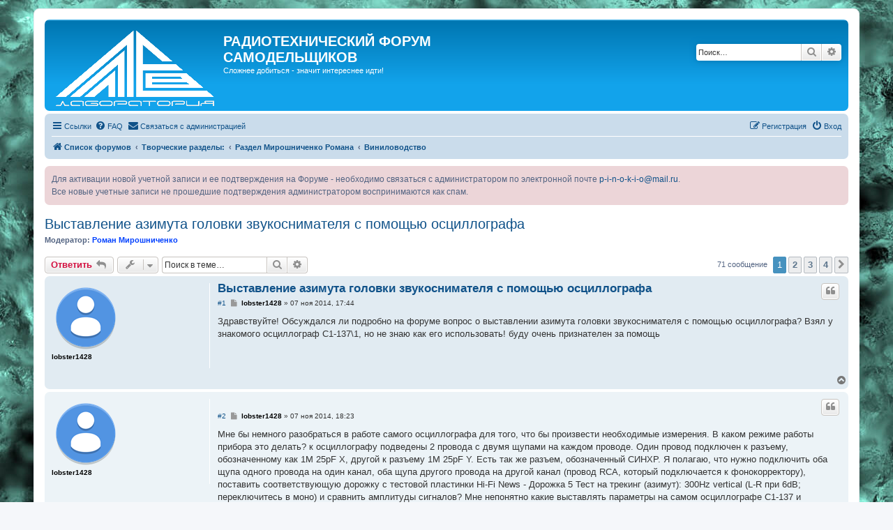

--- FILE ---
content_type: text/html; charset=UTF-8
request_url: https://forum.alaev.club/viewtopic.php?t=136
body_size: 27738
content:
<!DOCTYPE html>
<html dir="ltr" lang="ru">
<head>
<meta charset="utf-8" />
<meta http-equiv="X-UA-Compatible" content="IE=edge">
<meta name="viewport" content="width=device-width, initial-scale=1" />

<title>Выставление азимута головки звукоснимателя с помощью осциллографа - РАДИОТЕХНИЧЕСКИЙ ФОРУМ САМОДЕЛЬЩИКОВ</title>

	<link rel="alternate" type="application/atom+xml" title="Канал - РАДИОТЕХНИЧЕСКИЙ ФОРУМ САМОДЕЛЬЩИКОВ" href="/feed?sid=1e85f4e4f58bd9a5ceb2f5f75276ea3e">		<link rel="alternate" type="application/atom+xml" title="Канал - Все форумы" href="/feed/forums?sid=1e85f4e4f58bd9a5ceb2f5f75276ea3e">	<link rel="alternate" type="application/atom+xml" title="Канал - Новые темы" href="/feed/topics?sid=1e85f4e4f58bd9a5ceb2f5f75276ea3e">	<link rel="alternate" type="application/atom+xml" title="Канал - Активные темы" href="/feed/topics_active?sid=1e85f4e4f58bd9a5ceb2f5f75276ea3e">		<link rel="alternate" type="application/atom+xml" title="Канал - Тема - Выставление азимута головки звукоснимателя с помощью осциллографа" href="/feed/topic/136?sid=1e85f4e4f58bd9a5ceb2f5f75276ea3e">	
	<link rel="canonical" href="https://forum.alaev.club/viewtopic.php?t=136">

<!--
	phpBB style name: prosilver
	Based on style:   prosilver (this is the default phpBB3 style)
	Original author:  Tom Beddard ( http://www.subBlue.com/ )
	Modified by:
-->

<link href="./assets/css/font-awesome.min.css?assets_version=81" rel="stylesheet">
<link href="./styles/alaev/theme/stylesheet.css?assets_version=81" rel="stylesheet">
<link href="./styles/alaev/theme/ru/stylesheet.css?assets_version=81" rel="stylesheet">




<!--[if lte IE 9]>
	<link href="./styles/alaev/theme/tweaks.css?assets_version=81" rel="stylesheet">
<![endif]-->

<meta name="description" content="Здравствуйте Обсуждался ли подробно на форуме вопрос о выставлении азимута головки звукоснимателя с помощью осциллографа? Взял у знакомого осциллограф С1-137\1, но не знаю как его использовать буду очень признателен за помощь" />
		
<link href="./ext/alfredoramos/simplespoiler/styles/all/theme/css/common.css?assets_version=81" rel="stylesheet" media="screen" />
<link href="./ext/alfredoramos/simplespoiler/styles/prosilver/theme/css/style.css?assets_version=81" rel="stylesheet" media="screen" />
<link href="./ext/alfredoramos/simplespoiler/styles/prosilver/theme/css/colors.css?assets_version=81" rel="stylesheet" media="screen" />
<link href="./ext/boardtools/quickreply/styles/all/theme/quickreply_main.css?assets_version=81" rel="stylesheet" media="screen" />
<link href="./ext/boardtools/quickreply/styles/all/theme/quickreply.css?assets_version=81" rel="stylesheet" media="screen" />
<link href="./ext/gfksx/thanksforposts/styles/prosilver/theme/thanks.css?assets_version=81" rel="stylesheet" media="screen" />
<link href="./ext/kasimi/postnumbers/styles/prosilver/theme/postnumbers.css?assets_version=81" rel="stylesheet" media="screen" />
<link href="./ext/phpbb/pages/styles/prosilver/theme/pages_common.css?assets_version=81" rel="stylesheet" media="screen" />
<link href="./ext/tatiana5/profilesideswitcher/styles/prosilver/theme/profile_side_switcher.css?assets_version=81" rel="stylesheet" media="screen" />
<link href="./ext/tatiana5/profilesideswitcher/styles/prosilver/theme/en/profile_side_switcher.css?assets_version=81" rel="stylesheet" media="screen" />
<link href="./ext/vse/lightbox/styles/all/template/lightbox/css/lightbox.min.css?assets_version=81" rel="stylesheet" media="screen" />
<link href="./ext/vse/scrollpage/styles/all/theme/scrollpage.css?assets_version=81" rel="stylesheet" media="screen" />
<link href="./ext/phpbb/ads/styles/all/theme/phpbbads.css?assets_version=81" rel="stylesheet" media="screen" />
<link href="./ext/phpbb/boardannouncements/styles/all/theme/boardannouncements.css?assets_version=81" rel="stylesheet" media="screen" />
<link href="./ext/vse/lightbox/styles/all/template/lightbox/css/lightbox.min.css?assets_version=81" rel="stylesheet" media="screen" />


	

</head>
<body id="phpbb" class="nojs notouch section-viewtopic ltr ">


<div id="wrap" class="wrap">
	<a id="top" class="top-anchor" accesskey="t"></a>
	<div id="page-header">
		<div class="headerbar" role="banner">
					<div class="inner">

			<div id="site-description" class="site-description">
				<a id="logo" class="logo" href="./index.php?sid=1e85f4e4f58bd9a5ceb2f5f75276ea3e" title="Список форумов"><span class="site_logo"></span></a>
				<h1>РАДИОТЕХНИЧЕСКИЙ ФОРУМ САМОДЕЛЬЩИКОВ</h1>
				<p>Сложнее добиться - значит интереснее идти!</p>
				<p class="skiplink"><a href="#start_here">Пропустить</a></p>
			</div>

									<div id="search-box" class="search-box search-header" role="search">
				<form action="./search.php?sid=1e85f4e4f58bd9a5ceb2f5f75276ea3e" method="get" id="search">
				<fieldset>
					<input name="keywords" id="keywords" type="search" maxlength="128" title="Ключевые слова" class="inputbox search tiny" size="20" value="" placeholder="Поиск…" />
					<button class="button button-search" type="submit" title="Поиск">
						<i class="icon fa-search fa-fw" aria-hidden="true"></i><span class="sr-only">Поиск</span>
					</button>
					<a href="./search.php?sid=1e85f4e4f58bd9a5ceb2f5f75276ea3e" class="button button-search-end" title="Расширенный поиск">
						<i class="icon fa-cog fa-fw" aria-hidden="true"></i><span class="sr-only">Расширенный поиск</span>
					</a>
					<input type="hidden" name="sid" value="1e85f4e4f58bd9a5ceb2f5f75276ea3e" />

				</fieldset>
				</form>
			</div>
						
			</div>
					</div>
				<div class="navbar" role="navigation">
	<div class="inner">

	<ul id="nav-main" class="nav-main linklist" role="menubar">

		<li id="quick-links" class="quick-links dropdown-container responsive-menu" data-skip-responsive="true">
			<a href="#" class="dropdown-trigger">
				<i class="icon fa-bars fa-fw" aria-hidden="true"></i><span>Ссылки</span>
			</a>
			<div class="dropdown">
				<div class="pointer"><div class="pointer-inner"></div></div>
				<ul class="dropdown-contents" role="menu">
					
											<li class="separator"></li>
																									<li>
								<a href="./search.php?search_id=unanswered&amp;sid=1e85f4e4f58bd9a5ceb2f5f75276ea3e" role="menuitem">
									<i class="icon fa-file-o fa-fw icon-gray" aria-hidden="true"></i><span>Темы без ответов</span>
								</a>
							</li>
							<li>
								<a href="./search.php?search_id=active_topics&amp;sid=1e85f4e4f58bd9a5ceb2f5f75276ea3e" role="menuitem">
									<i class="icon fa-file-o fa-fw icon-blue" aria-hidden="true"></i><span>Активные темы</span>
								</a>
							</li>
							<li class="separator"></li>
							<li>
								<a href="./search.php?sid=1e85f4e4f58bd9a5ceb2f5f75276ea3e" role="menuitem">
									<i class="icon fa-search fa-fw" aria-hidden="true"></i><span>Поиск</span>
								</a>
							</li>
					
											<li class="separator"></li>
													<li>
								<a href="./memberlist.php?sid=1e85f4e4f58bd9a5ceb2f5f75276ea3e" role="menuitem">
									<i class="icon fa-group fa-fw" aria-hidden="true"></i><span>Пользователи</span>
								</a>
							</li>
																			<li>
								<a href="./memberlist.php?mode=team&amp;sid=1e85f4e4f58bd9a5ceb2f5f75276ea3e" role="menuitem">
									<i class="icon fa-shield fa-fw" aria-hidden="true"></i><span>Наша команда</span>
								</a>
							</li>
																<li class="separator"></li>

						<li>
		<a href="/toplist?sid=1e85f4e4f58bd9a5ceb2f5f75276ea3e"  role="menuitem">
			<i class="icon fa-star-o fa-fw" aria-hidden="true"></i><span>Топлист сообщений</span>
		</a>
	</li>
	<li>
		<a href="/thankslist?sid=1e85f4e4f58bd9a5ceb2f5f75276ea3e"  role="menuitem">
			<i class="icon fa-thumbs-o-up fa-fw" aria-hidden="true"></i><span>Благодарности</span>
		</a>
	</li>
				</ul>
			</div>
		</li>

				<li data-skip-responsive="true">
			<a href="/help/faq?sid=1e85f4e4f58bd9a5ceb2f5f75276ea3e" rel="help" title="Часто задаваемые вопросы" role="menuitem">
				<i class="icon fa-question-circle fa-fw" aria-hidden="true"></i><span>FAQ</span>
			</a>
		</li>
			<li class="" data-last-responsive="true">
		<a href="/contactadmin?sid=1e85f4e4f58bd9a5ceb2f5f75276ea3e" role="menuitem">
			<i class="icon fa-envelope fa-fw" aria-hidden="true"></i><span>Связаться с администрацией</span>
		</a>
	</li>
				
			<li class="rightside"  data-skip-responsive="true">
			<a href="./ucp.php?mode=login&amp;sid=1e85f4e4f58bd9a5ceb2f5f75276ea3e" title="Вход" accesskey="x" role="menuitem">
				<i class="icon fa-power-off fa-fw" aria-hidden="true"></i><span>Вход</span>
			</a>
		</li>
					<li class="rightside" data-skip-responsive="true">
				<a href="./ucp.php?mode=register&amp;sid=1e85f4e4f58bd9a5ceb2f5f75276ea3e" role="menuitem">
					<i class="icon fa-pencil-square-o  fa-fw" aria-hidden="true"></i><span>Регистрация</span>
				</a>
			</li>
						</ul>

	<ul id="nav-breadcrumbs" class="nav-breadcrumbs linklist navlinks" role="menubar">
								<li class="breadcrumbs" itemscope itemtype="http://schema.org/BreadcrumbList">
										<span class="crumb"  itemtype="http://schema.org/ListItem" itemprop="itemListElement" itemscope><a href="./index.php?sid=1e85f4e4f58bd9a5ceb2f5f75276ea3e" itemtype="https://schema.org/Thing" itemprop="item" accesskey="h" data-navbar-reference="index"><i class="icon fa-home fa-fw"></i><span itemprop="name">Список форумов</span></a><meta itemprop="position" content="1" /></span>

											<span class="crumb"  itemtype="http://schema.org/ListItem" itemprop="itemListElement" itemscope data-forum-id="122"><a href="./viewforum.php?f=122&amp;sid=1e85f4e4f58bd9a5ceb2f5f75276ea3e" itemtype="https://schema.org/Thing" itemprop="item"><span itemprop="name">Творческие разделы:</span></a><meta itemprop="position" content="2" /></span>
															<span class="crumb"  itemtype="http://schema.org/ListItem" itemprop="itemListElement" itemscope data-forum-id="127"><a href="./viewforum.php?f=127&amp;sid=1e85f4e4f58bd9a5ceb2f5f75276ea3e" itemtype="https://schema.org/Thing" itemprop="item"><span itemprop="name">Раздел Мирошниченко Романа</span></a><meta itemprop="position" content="3" /></span>
															<span class="crumb"  itemtype="http://schema.org/ListItem" itemprop="itemListElement" itemscope data-forum-id="141"><a href="./viewforum.php?f=141&amp;sid=1e85f4e4f58bd9a5ceb2f5f75276ea3e" itemtype="https://schema.org/Thing" itemprop="item"><span itemprop="name">Виниловодство</span></a><meta itemprop="position" content="4" /></span>
												</li>
		
					<li class="rightside responsive-search">
				<a href="./search.php?sid=1e85f4e4f58bd9a5ceb2f5f75276ea3e" title="Параметры расширенного поиска" role="menuitem">
					<i class="icon fa-search fa-fw" aria-hidden="true"></i><span class="sr-only">Поиск</span>
				</a>
			</li>
			</ul>

	</div>
</div>
	</div>

	
	<a id="start_here" class="anchor"></a>
	<div id="page-body" class="page-body" role="main">
		
			<script>
		var u_phpbb_ads_click = '\/adsclick\/0\u003Fsid\u003D1e85f4e4f58bd9a5ceb2f5f75276ea3e';
	</script>
		<div id="phpbb-ads-ab" class="rules" style="display: none;">
		<div class="inner">
			<strong>В вашем браузере включен плагин блокировки рекламы:</strong> Существование нашего сайт возможно благодаря показу рекламы. Пожалуйста поддержите нас, отключив блокировку рекламы на нашем сайте.
		</div>
	</div>

	<script>
		'use strict';

		// Test presence of AdBlock and show message if present
		// Credit: https://christianheilmann.com/2015/12/25/detecting-adblock-without-an-extra-http-overhead/
		var test = document.createElement('div');
		test.innerHTML = '&nbsp;';
		test.className = 'adsbox';
		document.body.appendChild(test);
		window.setTimeout(function() {
			if (test.offsetHeight === 0) {
				document.getElementById('phpbb-ads-ab').removeAttribute('style');
			}
			test.remove();
		}, 100);
	</script>
			<div id="phpbb_announcement">
		<a href="/boardannouncements/close?hash=c0ae4eec&amp;sid=1e85f4e4f58bd9a5ceb2f5f75276ea3e" data-ajax="close_announcement" data-overlay="false" class="close clearfix" title="Закрыть объявление"></a>		<div>Для активации новой учетной записи и ее подтверждения на Форуме - необходимо связаться с администратором по электронной почте <a href="mailto:p-i-n-o-k-i-o@mail.ru">p-i-n-o-k-i-o@mail.ru</a>. <br>
Все новые учетные записи не прошедшие подтверждения администратором воспринимаются как спам.</div>
	</div>
	<script type="text/javascript">
	// <![CDATA[
		var pss_cont = document.getElementById('page-body');
		pss_cont.className += ' leftsided';
	// ]]>
	</script>

<h2 class="topic-title"><a href="./viewtopic.php?f=141&amp;t=136&amp;sid=1e85f4e4f58bd9a5ceb2f5f75276ea3e">Выставление азимута головки звукоснимателя с помощью осциллографа</a></h2>
<!-- NOTE: remove the style="display: none" when you want to have the forum description on the topic body -->

<p>
	<strong>Модератор:</strong> <a href="./memberlist.php?mode=viewprofile&amp;u=88&amp;sid=1e85f4e4f58bd9a5ceb2f5f75276ea3e" style="color: #0040FF;" class="username-coloured">Роман Мирошниченко</a>
</p>


<div class="action-bar bar-top">
	
			<a href="./posting.php?mode=reply&amp;f=141&amp;t=136&amp;sid=1e85f4e4f58bd9a5ceb2f5f75276ea3e" class="button" title="Ответить">
							<span>Ответить</span> <i class="icon fa-reply fa-fw" aria-hidden="true"></i>
					</a>
	
			<div class="dropdown-container dropdown-button-control topic-tools">
		<span title="Управление темой" class="button button-secondary dropdown-trigger dropdown-select">
			<i class="icon fa-wrench fa-fw" aria-hidden="true"></i>
			<span class="caret"><i class="icon fa-sort-down fa-fw" aria-hidden="true"></i></span>
		</span>
		<div class="dropdown">
			<div class="pointer"><div class="pointer-inner"></div></div>
			<ul class="dropdown-contents">
																								<li>
					<a href="./memberlist.php?mode=email&amp;t=136&amp;sid=1e85f4e4f58bd9a5ceb2f5f75276ea3e" title="Отправить тему по email">
						<i class="icon fa-envelope-o fa-fw" aria-hidden="true"></i><span>Отправить тему по email</span>
					</a>
				</li>
												<li>
					<a href="./viewtopic.php?f=141&amp;t=136&amp;sid=1e85f4e4f58bd9a5ceb2f5f75276ea3e&amp;view=print" title="Версия для печати" accesskey="p">
						<i class="icon fa-print fa-fw" aria-hidden="true"></i><span>Версия для печати</span>
					</a>
				</li>
											</ul>
		</div>
	</div>
	
			<div class="search-box" role="search">
			<form method="get" id="topic-search" action="./search.php?sid=1e85f4e4f58bd9a5ceb2f5f75276ea3e">
			<fieldset>
				<input class="inputbox search tiny"  type="search" name="keywords" id="search_keywords" size="20" placeholder="Поиск в теме…" />
				<button class="button button-search" type="submit" title="Поиск">
					<i class="icon fa-search fa-fw" aria-hidden="true"></i><span class="sr-only">Поиск</span>
				</button>
				<a href="./search.php?sid=1e85f4e4f58bd9a5ceb2f5f75276ea3e" class="button button-search-end" title="Расширенный поиск">
					<i class="icon fa-cog fa-fw" aria-hidden="true"></i><span class="sr-only">Расширенный поиск</span>
				</a>
				<input type="hidden" name="t" value="136" />
<input type="hidden" name="sf" value="msgonly" />
<input type="hidden" name="sid" value="1e85f4e4f58bd9a5ceb2f5f75276ea3e" />

			</fieldset>
			</form>
		</div>
	
			<div class="pagination">
			71 сообщение
							<ul>
		<li class="active"><span>1</span></li>
				<li><a class="button" href="./viewtopic.php?f=141&amp;t=136&amp;sid=1e85f4e4f58bd9a5ceb2f5f75276ea3e&amp;start=20" role="button">2</a></li>
				<li><a class="button" href="./viewtopic.php?f=141&amp;t=136&amp;sid=1e85f4e4f58bd9a5ceb2f5f75276ea3e&amp;start=40" role="button">3</a></li>
				<li><a class="button" href="./viewtopic.php?f=141&amp;t=136&amp;sid=1e85f4e4f58bd9a5ceb2f5f75276ea3e&amp;start=60" role="button">4</a></li>
				<li class="arrow next"><a class="button button-icon-only" href="./viewtopic.php?f=141&amp;t=136&amp;sid=1e85f4e4f58bd9a5ceb2f5f75276ea3e&amp;start=20" rel="next" role="button"><i class="icon fa-chevron-right fa-fw" aria-hidden="true"></i><span class="sr-only">След.</span></a></li>
	</ul>
					</div>
		</div>




	<div id="qr_posts">
<div class="post-container">
		<div id="p1564" class="post has-profile bg2">
		<div class="inner">

		<dl class="postprofile" id="profile1564">
			<dt class="no-profile-rank has-avatar">
				<div class="avatar-container">
																<span class="avatar"><img class="avatar" src="./download/file.php?avatar=g1_1554971833.png" width="97" height="97" alt="Аватара пользователя" /></span>														</div>
								<strong><span style="color: #000000;" class="username-coloured">lobster1428</span></strong>							</dt>

									
						
		
						
						
		</dl>

		<div class="postbody">
						<div id="post_content1564">

						<h3 class="first"><a href="#p1564">Выставление азимута головки звукоснимателя с помощью осциллографа</a></h3>

													<ul class="post-buttons">
																																									<li>
							<a href="./posting.php?mode=quote&amp;f=141&amp;p=1564&amp;sid=1e85f4e4f58bd9a5ceb2f5f75276ea3e" title="Ответить с цитатой" class="button button-icon-only">
								<i class="icon fa-quote-left fa-fw" aria-hidden="true"></i><span class="sr-only">Цитата</span>
							</a>
						</li>
															</ul>
							
						<p class="author post-number post-number-phpbb32x">
	<a href="#p1564" title="Копировать ссылку  на сообщение в буфер обмена">#1</a>
</p>
			<p class="author">
									<a class="unread" href="./viewtopic.php?p=1564&amp;sid=1e85f4e4f58bd9a5ceb2f5f75276ea3e#p1564" title="Сообщение">
						<i class="icon fa-file fa-fw icon-lightgray icon-md" aria-hidden="true"></i><span class="sr-only">Сообщение</span>
					</a>
								<span class="responsive-hide"> <strong><span style="color: #000000;" class="username-coloured">lobster1428</span></strong> &raquo; </span>07 ноя 2014, 17:44
			</p>
			
			
			
			<div class="content">Здравствуйте! Обсуждался ли подробно на форуме вопрос о выставлении азимута головки звукоснимателя с помощью осциллографа? Взял у знакомого осциллограф С1-137\1, но не знаю как его использовать! буду очень признателен за помощь</div>

			
			
									
						<div id='list_thanks1564'>
</div>
<div id='div_post_reput1564'>
</div>
			
						</div>

		</div>

				<div class="back2top">
						<a href="#top" class="top" title="Вернуться к началу">
				<i class="icon fa-chevron-circle-up fa-fw icon-gray" aria-hidden="true"></i>
				<span class="sr-only">Вернуться к началу</span>
			</a>
					</div>
		
		</div>
	</div>

	<hr class="divider" />
	<pre id="qr_author_p1564" style="display: none;" data-id="1">lobster1428</pre>
</div><!-- /.post-container -->
			
	<div class="post-container">
		<div id="p1568" class="post has-profile bg1">
		<div class="inner">

		<dl class="postprofile" id="profile1568">
			<dt class="no-profile-rank has-avatar">
				<div class="avatar-container">
																<span class="avatar"><img class="avatar" src="./download/file.php?avatar=g1_1554971833.png" width="97" height="97" alt="Аватара пользователя" /></span>														</div>
								<strong><span style="color: #000000;" class="username-coloured">lobster1428</span></strong>							</dt>

									
						
		
						
						
		</dl>

		<div class="postbody">
						<div id="post_content1568">

						<h3 ><a href="#p1568"></a></h3>

													<ul class="post-buttons">
																																									<li>
							<a href="./posting.php?mode=quote&amp;f=141&amp;p=1568&amp;sid=1e85f4e4f58bd9a5ceb2f5f75276ea3e" title="Ответить с цитатой" class="button button-icon-only">
								<i class="icon fa-quote-left fa-fw" aria-hidden="true"></i><span class="sr-only">Цитата</span>
							</a>
						</li>
															</ul>
							
						<p class="author post-number post-number-phpbb32x">
	<a href="#p1568" title="Копировать ссылку  на сообщение в буфер обмена">#2</a>
</p>
			<p class="author">
									<a class="unread" href="./viewtopic.php?p=1568&amp;sid=1e85f4e4f58bd9a5ceb2f5f75276ea3e#p1568" title="Сообщение">
						<i class="icon fa-file fa-fw icon-lightgray icon-md" aria-hidden="true"></i><span class="sr-only">Сообщение</span>
					</a>
								<span class="responsive-hide"> <strong><span style="color: #000000;" class="username-coloured">lobster1428</span></strong> &raquo; </span>07 ноя 2014, 18:23
			</p>
			
			
			
			<div class="content">Мне бы немного разобраться в работе самого осциллографа для того, что бы произвести необходимые измерения. В каком режиме работы прибора это делать? к осциллографу подведены 2 провода с двумя щупами на каждом проводе. Один провод подключен к разъему, обозначенному как 1M 25pF X, другой к разъему  1M 25pF Y. Есть так же разъем, обозначенный СИНХР. Я полагаю, что нужно подключить оба щупа одного провода на один канал, оба щупа другого провода на другой канал (провод RCA, который подключается к фонокорректору), поставить соответствующую дорожку с тестовой пластинки Hi-Fi News - Дорожка 5 Тест на трекинг (азимут): 300Hz vertical (L-R при 6dB; переключитесь в моно) и сравнить амплитуды сигналов? Мне непонятно какие выставлять параметры на самом осциллографе С1-137 и использовать щупы так как я написал, или каждый щуп одного провода подключить к разным каналам? Извините, если написал глупость, сам я тех.образования не имею, решил приобщится к винилу, а с настройкой помочь некому</div>

			
			
									
						<div id='list_thanks1568'>
</div>
<div id='div_post_reput1568'>
</div>
			
						</div>

		</div>

				<div class="back2top">
						<a href="#top" class="top" title="Вернуться к началу">
				<i class="icon fa-chevron-circle-up fa-fw icon-gray" aria-hidden="true"></i>
				<span class="sr-only">Вернуться к началу</span>
			</a>
					</div>
		
		</div>
	</div>

	<hr class="divider" />
	<pre id="qr_author_p1568" style="display: none;" data-id="1">lobster1428</pre>
</div><!-- /.post-container -->

				<div class="post-container">
		<div id="p1569" class="post has-profile bg2">
		<div class="inner">

		<dl class="postprofile" id="profile1569">
			<dt class="no-profile-rank has-avatar">
				<div class="avatar-container">
																<span class="avatar"><img class="avatar" src="./download/file.php?avatar=g1_1554971833.png" width="97" height="97" alt="Аватара пользователя" /></span>														</div>
								<strong><span style="color: #000000;" class="username-coloured">lobster1428</span></strong>							</dt>

									
						
		
						
						
		</dl>

		<div class="postbody">
						<div id="post_content1569">

						<h3 ><a href="#p1569"></a></h3>

													<ul class="post-buttons">
																																									<li>
							<a href="./posting.php?mode=quote&amp;f=141&amp;p=1569&amp;sid=1e85f4e4f58bd9a5ceb2f5f75276ea3e" title="Ответить с цитатой" class="button button-icon-only">
								<i class="icon fa-quote-left fa-fw" aria-hidden="true"></i><span class="sr-only">Цитата</span>
							</a>
						</li>
															</ul>
							
						<p class="author post-number post-number-phpbb32x">
	<a href="#p1569" title="Копировать ссылку  на сообщение в буфер обмена">#3</a>
</p>
			<p class="author">
									<a class="unread" href="./viewtopic.php?p=1569&amp;sid=1e85f4e4f58bd9a5ceb2f5f75276ea3e#p1569" title="Сообщение">
						<i class="icon fa-file fa-fw icon-lightgray icon-md" aria-hidden="true"></i><span class="sr-only">Сообщение</span>
					</a>
								<span class="responsive-hide"> <strong><span style="color: #000000;" class="username-coloured">lobster1428</span></strong> &raquo; </span>07 ноя 2014, 18:36
			</p>
			
			
			
			<div class="content">Интересует какие параметры задавать на осциллографе С1-137\1. У него есть два разъема 1M 25pF X  и 1M 25pF Y к которым подключено по проводу. На одном проводе 2 щупа и на втором.Есть так же разъем СИНХР. От проигрывателя на фонокорректор идут два провода RCA. Нужно подключать по 2 щупа на каждый канал, либо переставить провод на разъем СИНХР и подключить один щуп к левому каналу проигрывателя, другой к правому?</div>

			
			
									
						<div id='list_thanks1569'>
</div>
<div id='div_post_reput1569'>
</div>
			
						</div>

		</div>

				<div class="back2top">
						<a href="#top" class="top" title="Вернуться к началу">
				<i class="icon fa-chevron-circle-up fa-fw icon-gray" aria-hidden="true"></i>
				<span class="sr-only">Вернуться к началу</span>
			</a>
					</div>
		
		</div>
	</div>

	<hr class="divider" />
	<pre id="qr_author_p1569" style="display: none;" data-id="1">lobster1428</pre>
</div><!-- /.post-container -->

				<div class="post-container">
		<div id="p1567" class="post has-profile bg1">
		<div class="inner">

		<dl class="postprofile" id="profile1567">
			<dt class="has-profile-rank has-avatar">
				<div class="avatar-container">
																<a href="./memberlist.php?mode=viewprofile&amp;u=55&amp;sid=1e85f4e4f58bd9a5ceb2f5f75276ea3e" class="avatar"><img class="avatar" src="./download/file.php?avatar=55.png" width="89" height="90" alt="Аватара пользователя" /></a>														</div>
								<a href="./memberlist.php?mode=viewprofile&amp;u=55&amp;sid=1e85f4e4f58bd9a5ceb2f5f75276ea3e" style="color: #660000;" class="username-coloured">poty</a>							</dt>

						<dd class="profile-rank">Профи<br /><img src="./images/ranks/ra05.gif" alt="Профи" title="Профи" /></dd>			
		<dd class="profile-posts"><strong>Сообщения:</strong> <a href="./search.php?author_id=55&amp;sr=posts&amp;sid=1e85f4e4f58bd9a5ceb2f5f75276ea3e">5031</a></dd>		<dd class="profile-joined"><strong>Зарегистрирован:</strong> 24 мар 2014, 10:00</dd>		
		
											<dd class="profile-custom-field profile-phpbb_location"><strong>Откуда:</strong> Россия, Москва</dd>
							    <dd class="profile-posts" data-user-give-id="55"><strong>Благодарил&nbsp;(а):</strong> <a href="/thankslist/givens/55/true?sid=1e85f4e4f58bd9a5ceb2f5f75276ea3e">189 раз</a></dd>
    <dd class="profile-posts" data-user-receive-id="55"><strong>Поблагодарили:</strong> <a href="/thankslist/givens/55/false?sid=1e85f4e4f58bd9a5ceb2f5f75276ea3e">654 раза</a></dd>

							<dd class="profile-contact">
				<strong>Контактная информация:</strong>
				<div class="dropdown-container dropdown-left">
					<a href="#" class="dropdown-trigger" title="Контактная информация пользователя poty">
						<i class="icon fa-commenting-o fa-fw icon-lg" aria-hidden="true"></i><span class="sr-only">Контактная информация пользователя poty</span>
					</a>
					<div class="dropdown">
						<div class="pointer"><div class="pointer-inner"></div></div>
						<div class="dropdown-contents contact-icons">
																																								<div>
																	<a href="./ucp.php?i=pm&amp;mode=compose&amp;action=quotepost&amp;p=1567&amp;sid=1e85f4e4f58bd9a5ceb2f5f75276ea3e" title="Отправить личное сообщение" class="last-cell">
										<span class="contact-icon pm-icon">Отправить личное сообщение</span>
									</a>
																	</div>
																					</div>
					</div>
				</div>
			</dd>
				
		</dl>

		<div class="postbody">
						<div id="post_content1567">

						<h3 ><a href="#p1567"></a></h3>

													<ul class="post-buttons">
																																									<li>
							<a href="./posting.php?mode=quote&amp;f=141&amp;p=1567&amp;sid=1e85f4e4f58bd9a5ceb2f5f75276ea3e" title="Ответить с цитатой" class="button button-icon-only">
								<i class="icon fa-quote-left fa-fw" aria-hidden="true"></i><span class="sr-only">Цитата</span>
							</a>
						</li>
															</ul>
							
						<p class="author post-number post-number-phpbb32x">
	<a href="#p1567" title="Копировать ссылку  на сообщение в буфер обмена">#4</a>
</p>
			<p class="author">
									<a class="unread" href="./viewtopic.php?p=1567&amp;sid=1e85f4e4f58bd9a5ceb2f5f75276ea3e#p1567" title="Сообщение">
						<i class="icon fa-file fa-fw icon-lightgray icon-md" aria-hidden="true"></i><span class="sr-only">Сообщение</span>
					</a>
								<span class="responsive-hide"> <strong><a href="./memberlist.php?mode=viewprofile&amp;u=55&amp;sid=1e85f4e4f58bd9a5ceb2f5f75276ea3e" style="color: #660000;" class="username-coloured">poty</a></strong> &raquo; </span>07 ноя 2014, 21:43
			</p>
			
			
			
			<div class="content">Подробно не обсуждался, но в принципе объяснить можно.<br>
Что конкретно нужно делать зависит от возможностей самого осциллографа. В любом случае нужна монозапись, лучше синусоидального сигнала, лучше разных частот.<br>
Если позволяет чувствительность осциллографа, то сигнал можно брать непосредственно с выхода головки (нагрузив её на простое сопротивление, допустим стандартное 47кОм).<br>
Если чувствительности осциллографа недостаточно, то сигнал можно брать с выхода фонокорректора, однако в этом случае возможную ошибку может добавить уже он сам. Идеально если у Вас есть трансформатор, допустим, для подключения MC-головок. Как правило, на них можно изменить усиление. Подойдут также так называемые pre-pre-amplifiers - это электронный аналог повышающего трансформатора.<br>
Наиболее простым способом является использование так называемых <a href="https://ru.wikipedia.org/wiki/%D4%E8%E3%F3%F0%FB_%CB%E8%F1%F1%E0%E6%F3" class="postlink">фигур Лиссажу</a>. При этом один канал подключается к горизонтальной развёртке, другой - к вертикальной. При условии одинаковой чувствительности по обеим осям, при правильной установке головки (кроме вертикального сдвига, который таким способом не может быть проверен) Вы должны получить наклонённую под 45 градусов линию, симметричную относительно центра экрана (предварительно без сигнала осциллограф должен быть откалиброван и луч должен быть установлен точно в центр экрана). Пример такой линии приведён в ссылке на самом левом рисунке в верхнем ряду.<br>
Если азимут выставлен неверно, то на экране осциллографа будет фигура, напоминающая самую правую фигуру в верхнем ряду. Необходимо поворачивая головку в горизонтальной плоскости добиться линии, возможно наклонённой под другим углом или несимметричной.<br>
Если неверно выбрана нагрузка на иглу, то линия с одной стороны будет длиннее, чем с другой. Этот тест лучше проводить либо на предельном сигнале, либо на как можно более высокочастотном (но с учётом отдачи головки!). Для справки, 20кГц записывается с уровнем, на 20дБ большим, чем 1000Гц, и на 40дБ большим, чем 20Гц. Изменяя нагрузку на иглу нужно разместить линию симметрично центру. Нужно понимать, что существует интервал нагрузок на иглу, в котором линия будет располагаться симметрично.<br>
Если неверно выбран антискейтинг, то наклон линии будет отличаться от 45 градусов. Соответственно, изменяя значение антискейтинга нужно выставить линию на угол 45 градусов.<br>
Самый сложный для понимания и регулировки параметр - вертикальный угол установки головки (так называемый угол захода иглы). С помощью фигур Лиссажу этот параметр выставить не удастся. Нужно подключить один или два канала к вертикальной развёртке, горизонтальную развёртку переключить на "время". Получим изображение синусоиды. Необходимо добиться жёсткой синхронизации синусоиды (чтобы изображение не дрожало) и выставить скорость развёртки луча таким образом, чтобы первый переход через ноль оказался на одной из горизонтальных засечек, второй переход через ноль - через одну засечку. Максимальное значение синусоиды в этом случае должно абсолютно точно совпадать с центральной засечкой, располагающейся между двух засечек перехода через ноль. Если вертикальный угол выставлен неправильно (или имеется ошибка установки кристалла иглы в держателе), то максимум будет сдвинут в ту или иную сторону. Как правило, смещение крайне мало, поэтому желательно растянуть полупериод синусоиды максимально на весь экран.<br>
Вертикальный угол установки можно установить и по минимуму гармоник "чистой синусоиды", если осциллограф обладает такой функцией.<br>
<br>
Но на самом деле, глаз является иногда более точным инструментом и позволяет выставить головку точно и без сложных ухищрений. <img class="smilies" src="./images/smilies/icon_e_biggrin.gif" width="15" height="17" alt=":-)" title="Улыбка"></div>

			
			
									
						<div id='list_thanks1567'>
</div>
<div id='div_post_reput1567'>
</div>
			<div id="sig1567" class="signature">Владислав</div>
						</div>

		</div>

				<div class="back2top">
						<a href="#top" class="top" title="Вернуться к началу">
				<i class="icon fa-chevron-circle-up fa-fw icon-gray" aria-hidden="true"></i>
				<span class="sr-only">Вернуться к началу</span>
			</a>
					</div>
		
		</div>
	</div>

	<hr class="divider" />
	<pre id="qr_author_p1567" style="display: none;" data-id="55">poty</pre>
</div><!-- /.post-container -->

				<div class="post-container">
		<div id="p1570" class="post has-profile bg2">
		<div class="inner">

		<dl class="postprofile" id="profile1570">
			<dt class="no-profile-rank has-avatar">
				<div class="avatar-container">
																<span class="avatar"><img class="avatar" src="./download/file.php?avatar=g1_1554971833.png" width="97" height="97" alt="Аватара пользователя" /></span>														</div>
								<strong><span style="color: #000000;" class="username-coloured">lobster1428</span></strong>							</dt>

									
						
		
						
						
		</dl>

		<div class="postbody">
						<div id="post_content1570">

						<h3 ><a href="#p1570"></a></h3>

													<ul class="post-buttons">
																																									<li>
							<a href="./posting.php?mode=quote&amp;f=141&amp;p=1570&amp;sid=1e85f4e4f58bd9a5ceb2f5f75276ea3e" title="Ответить с цитатой" class="button button-icon-only">
								<i class="icon fa-quote-left fa-fw" aria-hidden="true"></i><span class="sr-only">Цитата</span>
							</a>
						</li>
															</ul>
							
						<p class="author post-number post-number-phpbb32x">
	<a href="#p1570" title="Копировать ссылку  на сообщение в буфер обмена">#5</a>
</p>
			<p class="author">
									<a class="unread" href="./viewtopic.php?p=1570&amp;sid=1e85f4e4f58bd9a5ceb2f5f75276ea3e#p1570" title="Сообщение">
						<i class="icon fa-file fa-fw icon-lightgray icon-md" aria-hidden="true"></i><span class="sr-only">Сообщение</span>
					</a>
								<span class="responsive-hide"> <strong><span style="color: #000000;" class="username-coloured">lobster1428</span></strong> &raquo; </span>07 ноя 2014, 22:02
			</p>
			
			
			
			<div class="content">Спасибо! Я писал, что конкретно меня интересует, но сообщения проходят видимо проверку модератором</div>

			
			
									
						<div id='list_thanks1570'>
</div>
<div id='div_post_reput1570'>
</div>
			
						</div>

		</div>

				<div class="back2top">
						<a href="#top" class="top" title="Вернуться к началу">
				<i class="icon fa-chevron-circle-up fa-fw icon-gray" aria-hidden="true"></i>
				<span class="sr-only">Вернуться к началу</span>
			</a>
					</div>
		
		</div>
	</div>

	<hr class="divider" />
	<pre id="qr_author_p1570" style="display: none;" data-id="1">lobster1428</pre>
</div><!-- /.post-container -->

				<div class="post-container">
		<div id="p1588" class="post has-profile bg1">
		<div class="inner">

		<dl class="postprofile" id="profile1588">
			<dt class="has-profile-rank has-avatar">
				<div class="avatar-container">
																<a href="./memberlist.php?mode=viewprofile&amp;u=55&amp;sid=1e85f4e4f58bd9a5ceb2f5f75276ea3e" class="avatar"><img class="avatar" src="./download/file.php?avatar=55.png" width="89" height="90" alt="Аватара пользователя" /></a>														</div>
								<a href="./memberlist.php?mode=viewprofile&amp;u=55&amp;sid=1e85f4e4f58bd9a5ceb2f5f75276ea3e" style="color: #660000;" class="username-coloured">poty</a>							</dt>

						<dd class="profile-rank">Профи<br /><img src="./images/ranks/ra05.gif" alt="Профи" title="Профи" /></dd>			
		<dd class="profile-posts"><strong>Сообщения:</strong> <a href="./search.php?author_id=55&amp;sr=posts&amp;sid=1e85f4e4f58bd9a5ceb2f5f75276ea3e">5031</a></dd>		<dd class="profile-joined"><strong>Зарегистрирован:</strong> 24 мар 2014, 10:00</dd>		
		
											<dd class="profile-custom-field profile-phpbb_location"><strong>Откуда:</strong> Россия, Москва</dd>
							    <dd class="profile-posts" data-user-give-id="55"><strong>Благодарил&nbsp;(а):</strong> <a href="/thankslist/givens/55/true?sid=1e85f4e4f58bd9a5ceb2f5f75276ea3e">189 раз</a></dd>
    <dd class="profile-posts" data-user-receive-id="55"><strong>Поблагодарили:</strong> <a href="/thankslist/givens/55/false?sid=1e85f4e4f58bd9a5ceb2f5f75276ea3e">654 раза</a></dd>

							<dd class="profile-contact">
				<strong>Контактная информация:</strong>
				<div class="dropdown-container dropdown-left">
					<a href="#" class="dropdown-trigger" title="Контактная информация пользователя poty">
						<i class="icon fa-commenting-o fa-fw icon-lg" aria-hidden="true"></i><span class="sr-only">Контактная информация пользователя poty</span>
					</a>
					<div class="dropdown">
						<div class="pointer"><div class="pointer-inner"></div></div>
						<div class="dropdown-contents contact-icons">
																																								<div>
																	<a href="./ucp.php?i=pm&amp;mode=compose&amp;action=quotepost&amp;p=1588&amp;sid=1e85f4e4f58bd9a5ceb2f5f75276ea3e" title="Отправить личное сообщение" class="last-cell">
										<span class="contact-icon pm-icon">Отправить личное сообщение</span>
									</a>
																	</div>
																					</div>
					</div>
				</div>
			</dd>
				
		</dl>

		<div class="postbody">
						<div id="post_content1588">

						<h3 ><a href="#p1588"></a></h3>

													<ul class="post-buttons">
																																									<li>
							<a href="./posting.php?mode=quote&amp;f=141&amp;p=1588&amp;sid=1e85f4e4f58bd9a5ceb2f5f75276ea3e" title="Ответить с цитатой" class="button button-icon-only">
								<i class="icon fa-quote-left fa-fw" aria-hidden="true"></i><span class="sr-only">Цитата</span>
							</a>
						</li>
															</ul>
							
						<p class="author post-number post-number-phpbb32x">
	<a href="#p1588" title="Копировать ссылку  на сообщение в буфер обмена">#6</a>
</p>
			<p class="author">
									<a class="unread" href="./viewtopic.php?p=1588&amp;sid=1e85f4e4f58bd9a5ceb2f5f75276ea3e#p1588" title="Сообщение">
						<i class="icon fa-file fa-fw icon-lightgray icon-md" aria-hidden="true"></i><span class="sr-only">Сообщение</span>
					</a>
								<span class="responsive-hide"> <strong><a href="./memberlist.php?mode=viewprofile&amp;u=55&amp;sid=1e85f4e4f58bd9a5ceb2f5f75276ea3e" style="color: #660000;" class="username-coloured">poty</a></strong> &raquo; </span>10 ноя 2014, 16:25
			</p>
			
			
			
			<div class="content">С1-137/1, судя по тому, что я нашёл, имеет два канала по X и один - по Y. Чувствительность по обоим каналам составляет 2мВ на деление. Если Вам будет достаточно линии примерно в 5-6 делений длиной, чтобы провести вышеописанные измерения, то подключать можно непосредственно к выходу картриджа (на выходе проигрывателя, естественно). Если нет - то можно подключить к выходу фонокорректора. Для получения фигур Лиссажу вход X подключается к одному каналу, вход Y - к другому. Для последнего эксперимента подключается только один вход (любой) на X, при этом включается развёртка, как описано ранее.</div>

			
			
									
						<div id='list_thanks1588'>
</div>
<div id='div_post_reput1588'>
</div>
			<div id="sig1588" class="signature">Владислав</div>
						</div>

		</div>

				<div class="back2top">
						<a href="#top" class="top" title="Вернуться к началу">
				<i class="icon fa-chevron-circle-up fa-fw icon-gray" aria-hidden="true"></i>
				<span class="sr-only">Вернуться к началу</span>
			</a>
					</div>
		
		</div>
	</div>

	<hr class="divider" />
	<pre id="qr_author_p1588" style="display: none;" data-id="55">poty</pre>
</div><!-- /.post-container -->

				<div class="post-container">
		<div id="p1597" class="post has-profile bg2">
		<div class="inner">

		<dl class="postprofile" id="profile1597">
			<dt class="no-profile-rank has-avatar">
				<div class="avatar-container">
																<span class="avatar"><img class="avatar" src="./download/file.php?avatar=g1_1554971833.png" width="97" height="97" alt="Аватара пользователя" /></span>														</div>
								<strong><span style="color: #000000;" class="username-coloured">lobster1428</span></strong>							</dt>

									
						
		
						
						
		</dl>

		<div class="postbody">
						<div id="post_content1597">

						<h3 ><a href="#p1597"></a></h3>

													<ul class="post-buttons">
																																									<li>
							<a href="./posting.php?mode=quote&amp;f=141&amp;p=1597&amp;sid=1e85f4e4f58bd9a5ceb2f5f75276ea3e" title="Ответить с цитатой" class="button button-icon-only">
								<i class="icon fa-quote-left fa-fw" aria-hidden="true"></i><span class="sr-only">Цитата</span>
							</a>
						</li>
															</ul>
							
						<p class="author post-number post-number-phpbb32x">
	<a href="#p1597" title="Копировать ссылку  на сообщение в буфер обмена">#7</a>
</p>
			<p class="author">
									<a class="unread" href="./viewtopic.php?p=1597&amp;sid=1e85f4e4f58bd9a5ceb2f5f75276ea3e#p1597" title="Сообщение">
						<i class="icon fa-file fa-fw icon-lightgray icon-md" aria-hidden="true"></i><span class="sr-only">Сообщение</span>
					</a>
								<span class="responsive-hide"> <strong><span style="color: #000000;" class="username-coloured">lobster1428</span></strong> &raquo; </span>14 ноя 2014, 00:17
			</p>
			
			
			
			<div class="content">Ознакомился с руководством пользователя осциллографа, благодаря Вашим разъяснениям с большего разобрался, но отрегулировать идеально я не смог, боюсь скрутить винтики на тонарме, остановился на наиболее приемлемом результате. Спасибо огромное за советы!</div>

			
			
													<div class="notice">
					Последний раз редактировалось <a href="./memberlist.php?mode=viewprofile&amp;u=48&amp;sid=1e85f4e4f58bd9a5ceb2f5f75276ea3e" style="color: #660000;" class="username-coloured">Алаев Ян</a> 14 ноя 2014, 00:17, всего редактировалось 1 раз.
					<br /><strong>Причина:</strong> <em>Общее редактирование</em>				</div>
			
						<div id='list_thanks1597'>
</div>
<div id='div_post_reput1597'>
</div>
			
						</div>

		</div>

				<div class="back2top">
						<a href="#top" class="top" title="Вернуться к началу">
				<i class="icon fa-chevron-circle-up fa-fw icon-gray" aria-hidden="true"></i>
				<span class="sr-only">Вернуться к началу</span>
			</a>
					</div>
		
		</div>
	</div>

	<hr class="divider" />
	<pre id="qr_author_p1597" style="display: none;" data-id="1">lobster1428</pre>
</div><!-- /.post-container -->

				<div class="post-container">
		<div id="p1603" class="post has-profile bg1">
		<div class="inner">

		<dl class="postprofile" id="profile1603">
			<dt class="has-profile-rank has-avatar">
				<div class="avatar-container">
																<a href="./memberlist.php?mode=viewprofile&amp;u=88&amp;sid=1e85f4e4f58bd9a5ceb2f5f75276ea3e" class="avatar"><img class="avatar" src="./download/file.php?avatar=88_1544177477.jpg" width="100" height="100" alt="Аватара пользователя" /></a>														</div>
								<a href="./memberlist.php?mode=viewprofile&amp;u=88&amp;sid=1e85f4e4f58bd9a5ceb2f5f75276ea3e" style="color: #0040FF;" class="username-coloured">Роман Мирошниченко</a>							</dt>

						<dd class="profile-rank">Заслуженный Ветеран<br /><img src="./images/ranks/ra05.gif" alt="Заслуженный Ветеран" title="Заслуженный Ветеран" /></dd>			
		<dd class="profile-posts"><strong>Сообщения:</strong> <a href="./search.php?author_id=88&amp;sr=posts&amp;sid=1e85f4e4f58bd9a5ceb2f5f75276ea3e">4415</a></dd>		<dd class="profile-joined"><strong>Зарегистрирован:</strong> 09 май 2014, 13:31</dd>		
		
																<dd class="profile-custom-field profile-phpbb_location"><strong>Откуда:</strong> Саратов</dd>
							    <dd class="profile-posts" data-user-give-id="88"><strong>Благодарил&nbsp;(а):</strong> <a href="/thankslist/givens/88/true?sid=1e85f4e4f58bd9a5ceb2f5f75276ea3e">536 раз</a></dd>
    <dd class="profile-posts" data-user-receive-id="88"><strong>Поблагодарили:</strong> <a href="/thankslist/givens/88/false?sid=1e85f4e4f58bd9a5ceb2f5f75276ea3e">187 раз</a></dd>

							<dd class="profile-contact">
				<strong>Контактная информация:</strong>
				<div class="dropdown-container dropdown-left">
					<a href="#" class="dropdown-trigger" title="Контактная информация пользователя Роман Мирошниченко">
						<i class="icon fa-commenting-o fa-fw icon-lg" aria-hidden="true"></i><span class="sr-only">Контактная информация пользователя Роман Мирошниченко</span>
					</a>
					<div class="dropdown">
						<div class="pointer"><div class="pointer-inner"></div></div>
						<div class="dropdown-contents contact-icons">
																																								<div>
																	<a href="./ucp.php?i=pm&amp;mode=compose&amp;action=quotepost&amp;p=1603&amp;sid=1e85f4e4f58bd9a5ceb2f5f75276ea3e" title="Отправить личное сообщение">
										<span class="contact-icon pm-icon">Отправить личное сообщение</span>
									</a>
																																																<a href="http://isb64.ru/" title="Сайт" class="last-cell">
										<span class="contact-icon phpbb_website-icon">Сайт</span>
									</a>
																	</div>
																					</div>
					</div>
				</div>
			</dd>
				
		</dl>

		<div class="postbody">
						<div id="post_content1603">

						<h3 ><a href="#p1603"></a></h3>

													<ul class="post-buttons">
																																									<li>
							<a href="./posting.php?mode=quote&amp;f=141&amp;p=1603&amp;sid=1e85f4e4f58bd9a5ceb2f5f75276ea3e" title="Ответить с цитатой" class="button button-icon-only">
								<i class="icon fa-quote-left fa-fw" aria-hidden="true"></i><span class="sr-only">Цитата</span>
							</a>
						</li>
															</ul>
							
						<p class="author post-number post-number-phpbb32x">
	<a href="#p1603" title="Копировать ссылку  на сообщение в буфер обмена">#8</a>
</p>
			<p class="author">
									<a class="unread" href="./viewtopic.php?p=1603&amp;sid=1e85f4e4f58bd9a5ceb2f5f75276ea3e#p1603" title="Сообщение">
						<i class="icon fa-file fa-fw icon-lightgray icon-md" aria-hidden="true"></i><span class="sr-only">Сообщение</span>
					</a>
								<span class="responsive-hide"> <strong><a href="./memberlist.php?mode=viewprofile&amp;u=88&amp;sid=1e85f4e4f58bd9a5ceb2f5f75276ea3e" style="color: #0040FF;" class="username-coloured">Роман Мирошниченко</a></strong> &raquo; </span>15 ноя 2014, 18:44
			</p>
			
			
			
			<div class="content"><blockquote><div><cite>lobster1428 писал(а):</cite>Извините, если написал глупость, сам я тех.образования не имею, решил приобщится к винилу, а с настройкой помочь некому</div></blockquote>
<span style="font-size:150%;line-height:116%"><span style="color:#FF0000">+1</span></span><br>
<br>
<a href="https://forum.alaev.club/viewtopic.php?f=17&amp;t=69" class="postlink">viewtopic.php?f=17&amp;t=69</a><br>

<blockquote><div><cite>lobster1428 писал(а):</cite>боюсь скрутить винтики на тонарме</div></blockquote>
А о каких винтиках идет речь? Сам очень думаю о таком эксперименте. <img class="smilies" src="./images/smilies/smile_think.gif" width="17" height="16" alt=":think:" title="SMILE_THINK"></div>

			
			
													<div class="notice">
					Последний раз редактировалось <a href="./memberlist.php?mode=viewprofile&amp;u=48&amp;sid=1e85f4e4f58bd9a5ceb2f5f75276ea3e" style="color: #660000;" class="username-coloured">Алаев Ян</a> 15 ноя 2014, 18:44, всего редактировалось 1 раз.
									</div>
			
						<div id='list_thanks1603'>
</div>
<div id='div_post_reput1603'>
</div>
			
						</div>

		</div>

				<div class="back2top">
						<a href="#top" class="top" title="Вернуться к началу">
				<i class="icon fa-chevron-circle-up fa-fw icon-gray" aria-hidden="true"></i>
				<span class="sr-only">Вернуться к началу</span>
			</a>
					</div>
		
		</div>
	</div>

	<hr class="divider" />
	<pre id="qr_author_p1603" style="display: none;" data-id="88">Роман Мирошниченко</pre>
</div><!-- /.post-container -->

				<div class="post-container">
		<div id="p4835" class="post has-profile bg2">
		<div class="inner">

		<dl class="postprofile" id="profile4835">
			<dt class="has-profile-rank has-avatar">
				<div class="avatar-container">
																<a href="./memberlist.php?mode=viewprofile&amp;u=88&amp;sid=1e85f4e4f58bd9a5ceb2f5f75276ea3e" class="avatar"><img class="avatar" src="./download/file.php?avatar=88_1544177477.jpg" width="100" height="100" alt="Аватара пользователя" /></a>														</div>
								<a href="./memberlist.php?mode=viewprofile&amp;u=88&amp;sid=1e85f4e4f58bd9a5ceb2f5f75276ea3e" style="color: #0040FF;" class="username-coloured">Роман Мирошниченко</a>							</dt>

						<dd class="profile-rank">Заслуженный Ветеран<br /><img src="./images/ranks/ra05.gif" alt="Заслуженный Ветеран" title="Заслуженный Ветеран" /></dd>			
		<dd class="profile-posts"><strong>Сообщения:</strong> <a href="./search.php?author_id=88&amp;sr=posts&amp;sid=1e85f4e4f58bd9a5ceb2f5f75276ea3e">4415</a></dd>		<dd class="profile-joined"><strong>Зарегистрирован:</strong> 09 май 2014, 13:31</dd>		
		
																<dd class="profile-custom-field profile-phpbb_location"><strong>Откуда:</strong> Саратов</dd>
							    <dd class="profile-posts" data-user-give-id="88"><strong>Благодарил&nbsp;(а):</strong> <a href="/thankslist/givens/88/true?sid=1e85f4e4f58bd9a5ceb2f5f75276ea3e">536 раз</a></dd>
    <dd class="profile-posts" data-user-receive-id="88"><strong>Поблагодарили:</strong> <a href="/thankslist/givens/88/false?sid=1e85f4e4f58bd9a5ceb2f5f75276ea3e">187 раз</a></dd>

							<dd class="profile-contact">
				<strong>Контактная информация:</strong>
				<div class="dropdown-container dropdown-left">
					<a href="#" class="dropdown-trigger" title="Контактная информация пользователя Роман Мирошниченко">
						<i class="icon fa-commenting-o fa-fw icon-lg" aria-hidden="true"></i><span class="sr-only">Контактная информация пользователя Роман Мирошниченко</span>
					</a>
					<div class="dropdown">
						<div class="pointer"><div class="pointer-inner"></div></div>
						<div class="dropdown-contents contact-icons">
																																								<div>
																	<a href="./ucp.php?i=pm&amp;mode=compose&amp;action=quotepost&amp;p=4835&amp;sid=1e85f4e4f58bd9a5ceb2f5f75276ea3e" title="Отправить личное сообщение">
										<span class="contact-icon pm-icon">Отправить личное сообщение</span>
									</a>
																																																<a href="http://isb64.ru/" title="Сайт" class="last-cell">
										<span class="contact-icon phpbb_website-icon">Сайт</span>
									</a>
																	</div>
																					</div>
					</div>
				</div>
			</dd>
				
		</dl>

		<div class="postbody">
						<div id="post_content4835">

						<h3 ><a href="#p4835"></a></h3>

													<ul class="post-buttons">
																																									<li>
							<a href="./posting.php?mode=quote&amp;f=141&amp;p=4835&amp;sid=1e85f4e4f58bd9a5ceb2f5f75276ea3e" title="Ответить с цитатой" class="button button-icon-only">
								<i class="icon fa-quote-left fa-fw" aria-hidden="true"></i><span class="sr-only">Цитата</span>
							</a>
						</li>
															</ul>
							
						<p class="author post-number post-number-phpbb32x">
	<a href="#p4835" title="Копировать ссылку  на сообщение в буфер обмена">#9</a>
</p>
			<p class="author">
									<a class="unread" href="./viewtopic.php?p=4835&amp;sid=1e85f4e4f58bd9a5ceb2f5f75276ea3e#p4835" title="Сообщение">
						<i class="icon fa-file fa-fw icon-lightgray icon-md" aria-hidden="true"></i><span class="sr-only">Сообщение</span>
					</a>
								<span class="responsive-hide"> <strong><a href="./memberlist.php?mode=viewprofile&amp;u=88&amp;sid=1e85f4e4f58bd9a5ceb2f5f75276ea3e" style="color: #0040FF;" class="username-coloured">Роман Мирошниченко</a></strong> &raquo; </span>21 дек 2015, 10:31
			</p>
			
			
			
			<div class="content">Встретил видео демонстрации применения, часто встречающегося на eBay "приборчика":<br>
<span data-s9e-mediaembed="youtube" style="display:inline-block;width:100%;max-width:640px"><span style="display:block;overflow:hidden;position:relative;padding-bottom:56.25%"><iframe allowfullscreen="" scrolling="no" style="background:url(https://i.ytimg.com/vi/YE7Brwfwo0U/hqdefault.jpg) 50% 50% / cover;border:0;height:100%;left:0;position:absolute;width:100%" src="https://www.youtube.com/embed/YE7Brwfwo0U"></iframe></span></span><br>
<br>
Прошу не закрывать эту ветку. Планирую вернуться к данной теме в скором времени. Как только удовлетворю свою жажду регулировать VTA "на лету". <img class="smilies" src="./images/smilies/smile_wink.gif" width="15" height="15" alt=":wink:" title="SMILE_WINK">   С ноутбуком у меня устаканилось, пластинка с сигналами есть (не знаю пока с теми ли, что нужны), надо будет осциллограф прикупить только.<br>
<br>
<strong class="text-strong">P.S.</strong> Не могу не разместить здесь видео, как <strong class="text-strong">"Reed 3P tonearm"</strong> позволяет регулировать азимут "на лету". Честно признаюсь, восхищают такие изделия.<br>
<span data-s9e-mediaembed="youtube" style="display:inline-block;width:100%;max-width:640px"><span style="display:block;overflow:hidden;position:relative;padding-bottom:56.25%"><iframe allowfullscreen="" scrolling="no" style="background:url(https://i.ytimg.com/vi/STaLd7p4HoM/hqdefault.jpg) 50% 50% / cover;border:0;height:100%;left:0;position:absolute;width:100%" src="https://www.youtube.com/embed/STaLd7p4HoM"></iframe></span></span><br>
<br>
Периодически попадается разная информация о том, что буквально заставляет "раскрыть рот". Я зачастую и не подозреваю, что существуют высокотехнологичные разработки, очень сильно превосходящие все, что привычно видеть на рынке. Надо бы какую-то ветку что-ли создать на эту тему <img class="smilies" src="./images/smilies/smile_think.gif" width="17" height="16" alt=":think:" title="SMILE_THINK"></div>

			
			
									
						<div id='list_thanks4835'>
</div>
<div id='div_post_reput4835'>
</div>
			
						</div>

		</div>

				<div class="back2top">
						<a href="#top" class="top" title="Вернуться к началу">
				<i class="icon fa-chevron-circle-up fa-fw icon-gray" aria-hidden="true"></i>
				<span class="sr-only">Вернуться к началу</span>
			</a>
					</div>
		
		</div>
	</div>

	<hr class="divider" />
	<pre id="qr_author_p4835" style="display: none;" data-id="88">Роман Мирошниченко</pre>
</div><!-- /.post-container -->

				<div class="post-container">
		<div id="p13483" class="post has-profile bg1">
		<div class="inner">

		<dl class="postprofile" id="profile13483">
			<dt class="has-profile-rank has-avatar">
				<div class="avatar-container">
																<a href="./memberlist.php?mode=viewprofile&amp;u=236&amp;sid=1e85f4e4f58bd9a5ceb2f5f75276ea3e" class="avatar"><img class="avatar" src="./download/file.php?avatar=236.jpg" width="65" height="90" alt="Аватара пользователя" /></a>														</div>
								<a href="./memberlist.php?mode=viewprofile&amp;u=236&amp;sid=1e85f4e4f58bd9a5ceb2f5f75276ea3e" style="color: #0040FF;" class="username-coloured">seurf</a>							</dt>

						<dd class="profile-rank">Знаток<br /><img src="./images/ranks/r15.gif" alt="Знаток" title="Знаток" /></dd>			
		<dd class="profile-posts"><strong>Сообщения:</strong> <a href="./search.php?author_id=236&amp;sr=posts&amp;sid=1e85f4e4f58bd9a5ceb2f5f75276ea3e">1232</a></dd>		<dd class="profile-joined"><strong>Зарегистрирован:</strong> 12 май 2016, 19:54</dd>		
		
											<dd class="profile-custom-field profile-phpbb_location"><strong>Откуда:</strong> Волгоград</dd>
							    <dd class="profile-posts" data-user-give-id="236"><strong>Благодарил&nbsp;(а):</strong> <a href="/thankslist/givens/236/true?sid=1e85f4e4f58bd9a5ceb2f5f75276ea3e">263 раза</a></dd>
    <dd class="profile-posts" data-user-receive-id="236"><strong>Поблагодарили:</strong> <a href="/thankslist/givens/236/false?sid=1e85f4e4f58bd9a5ceb2f5f75276ea3e">214 раз</a></dd>

							<dd class="profile-contact">
				<strong>Контактная информация:</strong>
				<div class="dropdown-container dropdown-left">
					<a href="#" class="dropdown-trigger" title="Контактная информация пользователя seurf">
						<i class="icon fa-commenting-o fa-fw icon-lg" aria-hidden="true"></i><span class="sr-only">Контактная информация пользователя seurf</span>
					</a>
					<div class="dropdown">
						<div class="pointer"><div class="pointer-inner"></div></div>
						<div class="dropdown-contents contact-icons">
																																								<div>
																	<a href="./ucp.php?i=pm&amp;mode=compose&amp;action=quotepost&amp;p=13483&amp;sid=1e85f4e4f58bd9a5ceb2f5f75276ea3e" title="Отправить личное сообщение" class="last-cell">
										<span class="contact-icon pm-icon">Отправить личное сообщение</span>
									</a>
																	</div>
																					</div>
					</div>
				</div>
			</dd>
				
		</dl>

		<div class="postbody">
						<div id="post_content13483">

						<h3 ><a href="#p13483"></a></h3>

													<ul class="post-buttons">
																																									<li>
							<a href="./posting.php?mode=quote&amp;f=141&amp;p=13483&amp;sid=1e85f4e4f58bd9a5ceb2f5f75276ea3e" title="Ответить с цитатой" class="button button-icon-only">
								<i class="icon fa-quote-left fa-fw" aria-hidden="true"></i><span class="sr-only">Цитата</span>
							</a>
						</li>
															</ul>
							
						<p class="author post-number post-number-phpbb32x">
	<a href="#p13483" title="Копировать ссылку  на сообщение в буфер обмена">#10</a>
</p>
			<p class="author">
									<a class="unread" href="./viewtopic.php?p=13483&amp;sid=1e85f4e4f58bd9a5ceb2f5f75276ea3e#p13483" title="Сообщение">
						<i class="icon fa-file fa-fw icon-lightgray icon-md" aria-hidden="true"></i><span class="sr-only">Сообщение</span>
					</a>
								<span class="responsive-hide"> <strong><a href="./memberlist.php?mode=viewprofile&amp;u=236&amp;sid=1e85f4e4f58bd9a5ceb2f5f75276ea3e" style="color: #0040FF;" class="username-coloured">seurf</a></strong> &raquo; </span>08 янв 2017, 19:57
			</p>
			
			
			
			<div class="content">Специально не искал, но в памяти отложилось, что есть тонармы, которые позволяют " на лету" регулировать вертикальный угол. При проигрывании пластинок разной толщины, он меняется. 200 гр, 180, обычные пластинки и то разные по толщине.  Ставим уровень на Headshell, смотрим на уровень и подгоняем до горизонтального положения тонарма, на немой канавке в начале проигрывания. Или на неподвижном диске.</div>

			
			
									
						<div id='list_thanks13483'>
</div>
<div id='div_post_reput13483'>
</div>
			<div id="sig13483" class="signature">Александр</div>
						</div>

		</div>

				<div class="back2top">
						<a href="#top" class="top" title="Вернуться к началу">
				<i class="icon fa-chevron-circle-up fa-fw icon-gray" aria-hidden="true"></i>
				<span class="sr-only">Вернуться к началу</span>
			</a>
					</div>
		
		</div>
	</div>

	<hr class="divider" />
	<pre id="qr_author_p13483" style="display: none;" data-id="236">seurf</pre>
</div><!-- /.post-container -->

				<div class="post-container">
		<div id="p13507" class="post has-profile bg2">
		<div class="inner">

		<dl class="postprofile" id="profile13507">
			<dt class="has-profile-rank has-avatar">
				<div class="avatar-container">
																<a href="./memberlist.php?mode=viewprofile&amp;u=88&amp;sid=1e85f4e4f58bd9a5ceb2f5f75276ea3e" class="avatar"><img class="avatar" src="./download/file.php?avatar=88_1544177477.jpg" width="100" height="100" alt="Аватара пользователя" /></a>														</div>
								<a href="./memberlist.php?mode=viewprofile&amp;u=88&amp;sid=1e85f4e4f58bd9a5ceb2f5f75276ea3e" style="color: #0040FF;" class="username-coloured">Роман Мирошниченко</a>							</dt>

						<dd class="profile-rank">Заслуженный Ветеран<br /><img src="./images/ranks/ra05.gif" alt="Заслуженный Ветеран" title="Заслуженный Ветеран" /></dd>			
		<dd class="profile-posts"><strong>Сообщения:</strong> <a href="./search.php?author_id=88&amp;sr=posts&amp;sid=1e85f4e4f58bd9a5ceb2f5f75276ea3e">4415</a></dd>		<dd class="profile-joined"><strong>Зарегистрирован:</strong> 09 май 2014, 13:31</dd>		
		
																<dd class="profile-custom-field profile-phpbb_location"><strong>Откуда:</strong> Саратов</dd>
							    <dd class="profile-posts" data-user-give-id="88"><strong>Благодарил&nbsp;(а):</strong> <a href="/thankslist/givens/88/true?sid=1e85f4e4f58bd9a5ceb2f5f75276ea3e">536 раз</a></dd>
    <dd class="profile-posts" data-user-receive-id="88"><strong>Поблагодарили:</strong> <a href="/thankslist/givens/88/false?sid=1e85f4e4f58bd9a5ceb2f5f75276ea3e">187 раз</a></dd>

							<dd class="profile-contact">
				<strong>Контактная информация:</strong>
				<div class="dropdown-container dropdown-left">
					<a href="#" class="dropdown-trigger" title="Контактная информация пользователя Роман Мирошниченко">
						<i class="icon fa-commenting-o fa-fw icon-lg" aria-hidden="true"></i><span class="sr-only">Контактная информация пользователя Роман Мирошниченко</span>
					</a>
					<div class="dropdown">
						<div class="pointer"><div class="pointer-inner"></div></div>
						<div class="dropdown-contents contact-icons">
																																								<div>
																	<a href="./ucp.php?i=pm&amp;mode=compose&amp;action=quotepost&amp;p=13507&amp;sid=1e85f4e4f58bd9a5ceb2f5f75276ea3e" title="Отправить личное сообщение">
										<span class="contact-icon pm-icon">Отправить личное сообщение</span>
									</a>
																																																<a href="http://isb64.ru/" title="Сайт" class="last-cell">
										<span class="contact-icon phpbb_website-icon">Сайт</span>
									</a>
																	</div>
																					</div>
					</div>
				</div>
			</dd>
				
		</dl>

		<div class="postbody">
						<div id="post_content13507">

						<h3 ><a href="#p13507"></a></h3>

													<ul class="post-buttons">
																																									<li>
							<a href="./posting.php?mode=quote&amp;f=141&amp;p=13507&amp;sid=1e85f4e4f58bd9a5ceb2f5f75276ea3e" title="Ответить с цитатой" class="button button-icon-only">
								<i class="icon fa-quote-left fa-fw" aria-hidden="true"></i><span class="sr-only">Цитата</span>
							</a>
						</li>
															</ul>
							
						<p class="author post-number post-number-phpbb32x">
	<a href="#p13507" title="Копировать ссылку  на сообщение в буфер обмена">#11</a>
</p>
			<p class="author">
									<a class="unread" href="./viewtopic.php?p=13507&amp;sid=1e85f4e4f58bd9a5ceb2f5f75276ea3e#p13507" title="Сообщение">
						<i class="icon fa-file fa-fw icon-lightgray icon-md" aria-hidden="true"></i><span class="sr-only">Сообщение</span>
					</a>
								<span class="responsive-hide"> <strong><a href="./memberlist.php?mode=viewprofile&amp;u=88&amp;sid=1e85f4e4f58bd9a5ceb2f5f75276ea3e" style="color: #0040FF;" class="username-coloured">Роман Мирошниченко</a></strong> &raquo; </span>11 янв 2017, 10:43
			</p>
			
			
			
			<div class="content"><blockquote><div><cite>seurf писал(а):</cite>есть тонармы, которые позволяют " на лету" регулировать вертикальный угол</div></blockquote>
Например - <a href="https://forum.alaev.club/viewtopic.php?p=4934#p4934" class="postlink">viewtopic.php?p=4934#p4934</a><br>
 <img class="smilies" src="./images/smilies/smile_wink.gif" width="15" height="15" alt=":wink:" title="SMILE_WINK"> <br>

<blockquote><div><cite>seurf писал(а):</cite>Ставим уровень на Headshell, смотрим на уровень и подгоняем до горизонтального положения тонарма, на немой канавке в начале проигрывания. Или на неподвижном диске.</div></blockquote>
Не так все просто...  <img class="smilies" src="./images/smilies/smile_think.gif" width="17" height="16" alt=":think:" title="SMILE_THINK"> <br>
<br>
Напомню, вот о чем говорим <em class="text-italics">(если не трогать еще и азимут)</em>:<br>

<div class="inline-attachment">
			
				<dl class="thumbnail">
			<dt><a href="./download/file.php?id=8333&amp;sid=1e85f4e4f58bd9a5ceb2f5f75276ea3e&amp;mode=view"><img src="./download/file.php?id=8333&amp;t=1&amp;sid=1e85f4e4f58bd9a5ceb2f5f75276ea3e" class="postimage" alt="VTA.png" title="VTA.png (66.46 КБ) 25257 просмотров" /></a></dt>
					</dl>
		
		
		
		
			</div>

<span style="text-decoration:underline">Во-первых.</span> Этот угол не постоянная величина в процессе воспроизведения. Он постоянно изменяется амплитудой записанного сигнала, однако инертная относительно иглы головка, не отразит этих нюансов. Соответственно и уровень на шелле никак нам не покажет положения кристалла. <br>
<span style="text-decoration:underline">Во-вторых.</span> Точность настройки зависит не только от толщины пластинки <em class="text-italics">(как Вы справедливо отметили)</em>. податливость системы иглодержателя  также влияеет на нее. Для некоторых катриджей указывается разное значение податливости - в статике и в динамике. Т.е. положение иглодержателя будет разным при воспроизведении и в покое. Но, даже в статике оно будет разным для картриджей разного возраста - демпфер иглодержателя может стать со временем тверже и наоборот. Поэтому, даже если производитель рекомендовал установку горизонтального положения тела картриджа для нового изделия, со временем <em class="text-italics">(30-50 лет!!!)</em> все могло измениться.<br>
<span style="text-decoration:underline">В третьих.</span> Стоит помнить, что микроуровень имеет вес (порядка 0,6 грамма), соответственно нужна корректива в настройке прижимной силы до и после установки его на шелл. <br>
<span style="text-decoration:underline">В четвертых.</span> Изменение высоты тонарма влечет изменение расстояния от пивота до кончика иглы. Что влияет на точность угловых настроек.<br>
В общем, если загоняться - геморрой еще тот...<br>
<span style="text-decoration:underline">Однако, это все важно лишь для понимания двух моментов:</span><br>
<span style="color:#BF0000">а) настройка в любом случае будет усредненной;<br>
б) ее следует делать при воспроизведении записи.</span><br>
<br>
<strong class="text-strong"><span style="font-size:150%;line-height:116%">Отсюда и главная идея данной темы - как КОНТРОЛИРОВАТЬ настраиваемый параметр при воспроизведении!?!</span></strong><br>
<br>
- Наиболее распространенная практика - на слух.<br>
- Здесь подробно описаны варианты контроля по приборам.<br>
- А изготовитель приведенного мною выше тонарма REED <em class="text-italics">(модель 3Q)</em> применяет лазер - <a href="http://www.reed.lt/research/135-reed-3q-tonearm-working-principle" class="postlink">http://www.reed.lt/research/135-reed-3q ... -principle</a> . Что на мой взгляд, мало отличается от способа с уровнем на шелле. <img class="smilies" src="./images/smilies/smile_think.gif" width="17" height="16" alt=":think:" title="SMILE_THINK"> <br>
<br>
<em class="text-italics"><strong class="text-strong">P.S.</strong> Не сочтите, что я умничаю - просто мы тут долго "копались" в этом вопросе.  Сам сейчас делаю предварительную установку в статике по уровню, а потом подгоняю на слух. После смены картриджа и по пластинке, которую принял за тестовую для своей системы. Но, "высокое искусство"  - мечта!</em> <img class="smilies" src="./images/smilies/smile_real.gif" width="15" height="15" alt=":smile:" title="SMILE_CLASSIC"></div>

			
			
									
						<div id='list_thanks13507'>
</div>
<div id='div_post_reput13507'>
</div>
			
						</div>

		</div>

				<div class="back2top">
						<a href="#top" class="top" title="Вернуться к началу">
				<i class="icon fa-chevron-circle-up fa-fw icon-gray" aria-hidden="true"></i>
				<span class="sr-only">Вернуться к началу</span>
			</a>
					</div>
		
		</div>
	</div>

	<hr class="divider" />
	<pre id="qr_author_p13507" style="display: none;" data-id="88">Роман Мирошниченко</pre>
</div><!-- /.post-container -->

				<div class="post-container">
		<div id="p13508" class="post has-profile bg1">
		<div class="inner">

		<dl class="postprofile" id="profile13508">
			<dt class="has-profile-rank has-avatar">
				<div class="avatar-container">
																<a href="./memberlist.php?mode=viewprofile&amp;u=55&amp;sid=1e85f4e4f58bd9a5ceb2f5f75276ea3e" class="avatar"><img class="avatar" src="./download/file.php?avatar=55.png" width="89" height="90" alt="Аватара пользователя" /></a>														</div>
								<a href="./memberlist.php?mode=viewprofile&amp;u=55&amp;sid=1e85f4e4f58bd9a5ceb2f5f75276ea3e" style="color: #660000;" class="username-coloured">poty</a>							</dt>

						<dd class="profile-rank">Профи<br /><img src="./images/ranks/ra05.gif" alt="Профи" title="Профи" /></dd>			
		<dd class="profile-posts"><strong>Сообщения:</strong> <a href="./search.php?author_id=55&amp;sr=posts&amp;sid=1e85f4e4f58bd9a5ceb2f5f75276ea3e">5031</a></dd>		<dd class="profile-joined"><strong>Зарегистрирован:</strong> 24 мар 2014, 10:00</dd>		
		
											<dd class="profile-custom-field profile-phpbb_location"><strong>Откуда:</strong> Россия, Москва</dd>
							    <dd class="profile-posts" data-user-give-id="55"><strong>Благодарил&nbsp;(а):</strong> <a href="/thankslist/givens/55/true?sid=1e85f4e4f58bd9a5ceb2f5f75276ea3e">189 раз</a></dd>
    <dd class="profile-posts" data-user-receive-id="55"><strong>Поблагодарили:</strong> <a href="/thankslist/givens/55/false?sid=1e85f4e4f58bd9a5ceb2f5f75276ea3e">654 раза</a></dd>

							<dd class="profile-contact">
				<strong>Контактная информация:</strong>
				<div class="dropdown-container dropdown-left">
					<a href="#" class="dropdown-trigger" title="Контактная информация пользователя poty">
						<i class="icon fa-commenting-o fa-fw icon-lg" aria-hidden="true"></i><span class="sr-only">Контактная информация пользователя poty</span>
					</a>
					<div class="dropdown">
						<div class="pointer"><div class="pointer-inner"></div></div>
						<div class="dropdown-contents contact-icons">
																																								<div>
																	<a href="./ucp.php?i=pm&amp;mode=compose&amp;action=quotepost&amp;p=13508&amp;sid=1e85f4e4f58bd9a5ceb2f5f75276ea3e" title="Отправить личное сообщение" class="last-cell">
										<span class="contact-icon pm-icon">Отправить личное сообщение</span>
									</a>
																	</div>
																					</div>
					</div>
				</div>
			</dd>
				
		</dl>

		<div class="postbody">
						<div id="post_content13508">

						<h3 ><a href="#p13508"></a></h3>

													<ul class="post-buttons">
																																									<li>
							<a href="./posting.php?mode=quote&amp;f=141&amp;p=13508&amp;sid=1e85f4e4f58bd9a5ceb2f5f75276ea3e" title="Ответить с цитатой" class="button button-icon-only">
								<i class="icon fa-quote-left fa-fw" aria-hidden="true"></i><span class="sr-only">Цитата</span>
							</a>
						</li>
															</ul>
							
						<p class="author post-number post-number-phpbb32x">
	<a href="#p13508" title="Копировать ссылку  на сообщение в буфер обмена">#12</a>
</p>
			<p class="author">
									<a class="unread" href="./viewtopic.php?p=13508&amp;sid=1e85f4e4f58bd9a5ceb2f5f75276ea3e#p13508" title="Сообщение">
						<i class="icon fa-file fa-fw icon-lightgray icon-md" aria-hidden="true"></i><span class="sr-only">Сообщение</span>
					</a>
								<span class="responsive-hide"> <strong><a href="./memberlist.php?mode=viewprofile&amp;u=55&amp;sid=1e85f4e4f58bd9a5ceb2f5f75276ea3e" style="color: #660000;" class="username-coloured">poty</a></strong> &raquo; </span>11 янв 2017, 11:21
			</p>
			
			
			
			<div class="content"><blockquote><div><cite>Роман Мирошниченко писал(а):</cite>Во-первых. Этот угол не постоянная величина в процессе воспроизведения. Он постоянно изменяется амплитудой записанного сигнала, однако инертная относительно иглы головка, не отразит этих нюансов. Соответственно и уровень на шелле никак нам не покажет положения кристалла.</div></blockquote>Извините, но это ПРАВИЛЬНОЕ поведение головки. Изменение угла иглы в процессе воспроизведения - это как раз то, что вызывает сигнал в катушках картриджа. Т.е., это - запрограммированное поведение, и это изменение угла никоим обрназом не должно быть компенсировано!
<blockquote><div><cite>Роман Мирошниченко писал(а):</cite>... Податливость системы иглодержателя также влияет ... Для некоторых катриджей указывается разное значение податливости - в статике и в динамике. Т.е. положение иглодержателя будет разным при воспроизведении и в покое. Но, даже в статике оно будет разным для картриджей разного возраста - демпфер иглодержателя может стать со временем тверже и наоборот. Поэтому, даже если производитель рекомендовал установку горизонтального положения тела картриджа для нового изделия, со временем (30-50 лет!!!) все могло измениться.</div></blockquote>Здесь тоже есть путаница. Динамическая податливость реагирует на динамические нагрузки. Т.е., податливость при изменяющихся нагрузках. Положение картриджа относится к статическим нагрузкам и не может изменяться из-за динамических нагрузок, иначе - см п.1.<br>
Что касается изменения податливости. Да, такое "дело" есть. Но, я бы так сказал, что если это произошло в столь значительной степени, то как бы ни была установлена головка, она уже не будет звучать так, как задумывалось, т.е., с точки зрения использования - неисправна.
<blockquote><div><cite>Роман Мирошниченко писал(а):</cite>Изменение высоты тонарма влечет изменение расстояния от пивота до кончика иглы. Что влияет на точность угловых настроек.</div></blockquote>Ну, здесь я бы тоже не был так однозначен. На поворачивающемся тонарме мы говорим об асимптотическом приближении угловых настроек к идеальным, только в двух точках имеется полное совпадение. Вы считаете, что если эти точки сместятся на пару микрон к яблоку или от него, то это что-то изменит? Я так не считаю.</div>

			
			
									
						<div id='list_thanks13508'>
</div>
<div id='div_post_reput13508'>
</div>
			<div id="sig13508" class="signature">Владислав</div>
						</div>

		</div>

				<div class="back2top">
						<a href="#top" class="top" title="Вернуться к началу">
				<i class="icon fa-chevron-circle-up fa-fw icon-gray" aria-hidden="true"></i>
				<span class="sr-only">Вернуться к началу</span>
			</a>
					</div>
		
		</div>
	</div>

	<hr class="divider" />
	<pre id="qr_author_p13508" style="display: none;" data-id="55">poty</pre>
</div><!-- /.post-container -->

				<div class="post-container">
		<div id="p13509" class="post has-profile bg2">
		<div class="inner">

		<dl class="postprofile" id="profile13509">
			<dt class="has-profile-rank has-avatar">
				<div class="avatar-container">
																<a href="./memberlist.php?mode=viewprofile&amp;u=88&amp;sid=1e85f4e4f58bd9a5ceb2f5f75276ea3e" class="avatar"><img class="avatar" src="./download/file.php?avatar=88_1544177477.jpg" width="100" height="100" alt="Аватара пользователя" /></a>														</div>
								<a href="./memberlist.php?mode=viewprofile&amp;u=88&amp;sid=1e85f4e4f58bd9a5ceb2f5f75276ea3e" style="color: #0040FF;" class="username-coloured">Роман Мирошниченко</a>							</dt>

						<dd class="profile-rank">Заслуженный Ветеран<br /><img src="./images/ranks/ra05.gif" alt="Заслуженный Ветеран" title="Заслуженный Ветеран" /></dd>			
		<dd class="profile-posts"><strong>Сообщения:</strong> <a href="./search.php?author_id=88&amp;sr=posts&amp;sid=1e85f4e4f58bd9a5ceb2f5f75276ea3e">4415</a></dd>		<dd class="profile-joined"><strong>Зарегистрирован:</strong> 09 май 2014, 13:31</dd>		
		
																<dd class="profile-custom-field profile-phpbb_location"><strong>Откуда:</strong> Саратов</dd>
							    <dd class="profile-posts" data-user-give-id="88"><strong>Благодарил&nbsp;(а):</strong> <a href="/thankslist/givens/88/true?sid=1e85f4e4f58bd9a5ceb2f5f75276ea3e">536 раз</a></dd>
    <dd class="profile-posts" data-user-receive-id="88"><strong>Поблагодарили:</strong> <a href="/thankslist/givens/88/false?sid=1e85f4e4f58bd9a5ceb2f5f75276ea3e">187 раз</a></dd>

							<dd class="profile-contact">
				<strong>Контактная информация:</strong>
				<div class="dropdown-container dropdown-left">
					<a href="#" class="dropdown-trigger" title="Контактная информация пользователя Роман Мирошниченко">
						<i class="icon fa-commenting-o fa-fw icon-lg" aria-hidden="true"></i><span class="sr-only">Контактная информация пользователя Роман Мирошниченко</span>
					</a>
					<div class="dropdown">
						<div class="pointer"><div class="pointer-inner"></div></div>
						<div class="dropdown-contents contact-icons">
																																								<div>
																	<a href="./ucp.php?i=pm&amp;mode=compose&amp;action=quotepost&amp;p=13509&amp;sid=1e85f4e4f58bd9a5ceb2f5f75276ea3e" title="Отправить личное сообщение">
										<span class="contact-icon pm-icon">Отправить личное сообщение</span>
									</a>
																																																<a href="http://isb64.ru/" title="Сайт" class="last-cell">
										<span class="contact-icon phpbb_website-icon">Сайт</span>
									</a>
																	</div>
																					</div>
					</div>
				</div>
			</dd>
				
		</dl>

		<div class="postbody">
						<div id="post_content13509">

						<h3 ><a href="#p13509"></a></h3>

													<ul class="post-buttons">
																																									<li>
							<a href="./posting.php?mode=quote&amp;f=141&amp;p=13509&amp;sid=1e85f4e4f58bd9a5ceb2f5f75276ea3e" title="Ответить с цитатой" class="button button-icon-only">
								<i class="icon fa-quote-left fa-fw" aria-hidden="true"></i><span class="sr-only">Цитата</span>
							</a>
						</li>
															</ul>
							
						<p class="author post-number post-number-phpbb32x">
	<a href="#p13509" title="Копировать ссылку  на сообщение в буфер обмена">#13</a>
</p>
			<p class="author">
									<a class="unread" href="./viewtopic.php?p=13509&amp;sid=1e85f4e4f58bd9a5ceb2f5f75276ea3e#p13509" title="Сообщение">
						<i class="icon fa-file fa-fw icon-lightgray icon-md" aria-hidden="true"></i><span class="sr-only">Сообщение</span>
					</a>
								<span class="responsive-hide"> <strong><a href="./memberlist.php?mode=viewprofile&amp;u=88&amp;sid=1e85f4e4f58bd9a5ceb2f5f75276ea3e" style="color: #0040FF;" class="username-coloured">Роман Мирошниченко</a></strong> &raquo; </span>11 янв 2017, 11:41
			</p>
			
			
			
			<div class="content"><blockquote><div><cite>poty писал(а):</cite>Извините, но это ПРАВИЛЬНОЕ поведение головки.</div></blockquote>
Да, правильное. Только к VTA оно отношения не имеет.<br>
На правильно подобранном тонарме головка будет относительно неподвижна. В то время, как VTA изменяется ежемоментно.<br>

<blockquote><div><cite>poty писал(а):</cite>Динамическая податливость реагирует на динамические нагрузки. Т.е., податливость при изменяющихся нагрузках. Положение картриджа относится к статическим нагрузкам и не может изменяться из-за динамических нагрузок</div></blockquote>
Вот именно! Поэтому выставлять VTA ориентируясь на горизонтальность шелла (головки) смысла нет. Только по оперативным данным - на слух или по прибору.<br>

<blockquote><div><cite>poty писал(а):</cite>Вы считаете, что если эти точки сместятся на пару микрон к яблоку или от него, то это что-то изменит?</div></blockquote>
Я это отмечаю применительно к "высоким материям". Для большинства звукоснимателей и настройка VTA мало что изменит в звуке. Но, если уж загоняться, то и этот момент стоит учесть.</div>

			
			
									
						<div id='list_thanks13509'>
</div>
<div id='div_post_reput13509'>
</div>
			
						</div>

		</div>

				<div class="back2top">
						<a href="#top" class="top" title="Вернуться к началу">
				<i class="icon fa-chevron-circle-up fa-fw icon-gray" aria-hidden="true"></i>
				<span class="sr-only">Вернуться к началу</span>
			</a>
					</div>
		
		</div>
	</div>

	<hr class="divider" />
	<pre id="qr_author_p13509" style="display: none;" data-id="88">Роман Мирошниченко</pre>
</div><!-- /.post-container -->

				<div class="post-container">
		<div id="p13510" class="post has-profile bg1">
		<div class="inner">

		<dl class="postprofile" id="profile13510">
			<dt class="has-profile-rank has-avatar">
				<div class="avatar-container">
																<a href="./memberlist.php?mode=viewprofile&amp;u=55&amp;sid=1e85f4e4f58bd9a5ceb2f5f75276ea3e" class="avatar"><img class="avatar" src="./download/file.php?avatar=55.png" width="89" height="90" alt="Аватара пользователя" /></a>														</div>
								<a href="./memberlist.php?mode=viewprofile&amp;u=55&amp;sid=1e85f4e4f58bd9a5ceb2f5f75276ea3e" style="color: #660000;" class="username-coloured">poty</a>							</dt>

						<dd class="profile-rank">Профи<br /><img src="./images/ranks/ra05.gif" alt="Профи" title="Профи" /></dd>			
		<dd class="profile-posts"><strong>Сообщения:</strong> <a href="./search.php?author_id=55&amp;sr=posts&amp;sid=1e85f4e4f58bd9a5ceb2f5f75276ea3e">5031</a></dd>		<dd class="profile-joined"><strong>Зарегистрирован:</strong> 24 мар 2014, 10:00</dd>		
		
											<dd class="profile-custom-field profile-phpbb_location"><strong>Откуда:</strong> Россия, Москва</dd>
							    <dd class="profile-posts" data-user-give-id="55"><strong>Благодарил&nbsp;(а):</strong> <a href="/thankslist/givens/55/true?sid=1e85f4e4f58bd9a5ceb2f5f75276ea3e">189 раз</a></dd>
    <dd class="profile-posts" data-user-receive-id="55"><strong>Поблагодарили:</strong> <a href="/thankslist/givens/55/false?sid=1e85f4e4f58bd9a5ceb2f5f75276ea3e">654 раза</a></dd>

							<dd class="profile-contact">
				<strong>Контактная информация:</strong>
				<div class="dropdown-container dropdown-left">
					<a href="#" class="dropdown-trigger" title="Контактная информация пользователя poty">
						<i class="icon fa-commenting-o fa-fw icon-lg" aria-hidden="true"></i><span class="sr-only">Контактная информация пользователя poty</span>
					</a>
					<div class="dropdown">
						<div class="pointer"><div class="pointer-inner"></div></div>
						<div class="dropdown-contents contact-icons">
																																								<div>
																	<a href="./ucp.php?i=pm&amp;mode=compose&amp;action=quotepost&amp;p=13510&amp;sid=1e85f4e4f58bd9a5ceb2f5f75276ea3e" title="Отправить личное сообщение" class="last-cell">
										<span class="contact-icon pm-icon">Отправить личное сообщение</span>
									</a>
																	</div>
																					</div>
					</div>
				</div>
			</dd>
				
		</dl>

		<div class="postbody">
						<div id="post_content13510">

						<h3 ><a href="#p13510"></a></h3>

													<ul class="post-buttons">
																																									<li>
							<a href="./posting.php?mode=quote&amp;f=141&amp;p=13510&amp;sid=1e85f4e4f58bd9a5ceb2f5f75276ea3e" title="Ответить с цитатой" class="button button-icon-only">
								<i class="icon fa-quote-left fa-fw" aria-hidden="true"></i><span class="sr-only">Цитата</span>
							</a>
						</li>
															</ul>
							
						<p class="author post-number post-number-phpbb32x">
	<a href="#p13510" title="Копировать ссылку  на сообщение в буфер обмена">#14</a>
</p>
			<p class="author">
									<a class="unread" href="./viewtopic.php?p=13510&amp;sid=1e85f4e4f58bd9a5ceb2f5f75276ea3e#p13510" title="Сообщение">
						<i class="icon fa-file fa-fw icon-lightgray icon-md" aria-hidden="true"></i><span class="sr-only">Сообщение</span>
					</a>
								<span class="responsive-hide"> <strong><a href="./memberlist.php?mode=viewprofile&amp;u=55&amp;sid=1e85f4e4f58bd9a5ceb2f5f75276ea3e" style="color: #660000;" class="username-coloured">poty</a></strong> &raquo; </span>11 янв 2017, 12:54
			</p>
			
			
			
			<div class="content"><blockquote><div><cite>Роман Мирошниченко писал(а):</cite>Да, правильное. Только к VTA оно отношения не имеет.<br>
На правильно подобранном тонарме головка будет относительно неподвижна. В то время, как VTA изменяется ежемоментно.</div></blockquote>
Что-то Вы сами себе противоречите. То, что угол иглы относительно пластинки изменяется под действием сигнала не означает изменения VTA, поскольку VTA - это статическая характеристика, т.е., угол иглы по отношению к плоскости пластинки без сигнала. Т.о., "сигнальное" изменение этого угла не является частью настройки.<blockquote><div><cite>Роман Мирошниченко писал(а):</cite>Вот именно! Поэтому выставлять VTA ориентируясь на горизонтальность шелла (головки) смысла нет. Только по оперативным данным - на слух или по прибору.</div></blockquote>Здесь снова попытка использовать динамику в статике. Почему смысла-то нет? VTA - статический параметр! Как там всё будет изменяться в динамике - штатный расчёт и учёт разработчика головки - Вы с этим ничего уже не сделаете. Т.е., головка разработана таким образом, что любое динамическое воздействие в пределах специфицированных величин при правильной статической установке VTA является нормальным, ожидаемым, запроектированным "ответом".<blockquote><div><cite>Роман Мирошниченко писал(а):</cite>Я это отмечаю применительно к "высоким материям". Для большинства звукоснимателей и настройка VTA мало что изменит в звуке. Но, если уж загоняться, то и этот момент стоит учесть.</div></blockquote>Немного некорректно. Если изменяя VTA мы меняем штатную работу иглы+головки, то изменение "длины" лишь смещает расчётные точки "истинной перпендикулярности" к или от центра. Ничего другого не происходит! Т.е., мы не меняем штатный режим, лишь изменяем место оптимизации. Сомневаюсь, что любым способом Вы это выставите с учётом столь малого смещения (а это - действительно будут микроны), эксцентриситет вращающейся системы и то будет больше.</div>

			
			
									
						<div id='list_thanks13510'>
</div>
<div id='div_post_reput13510'>
</div>
			<div id="sig13510" class="signature">Владислав</div>
						</div>

		</div>

				<div class="back2top">
						<a href="#top" class="top" title="Вернуться к началу">
				<i class="icon fa-chevron-circle-up fa-fw icon-gray" aria-hidden="true"></i>
				<span class="sr-only">Вернуться к началу</span>
			</a>
					</div>
		
		</div>
	</div>

	<hr class="divider" />
	<pre id="qr_author_p13510" style="display: none;" data-id="55">poty</pre>
</div><!-- /.post-container -->

				<div class="post-container">
		<div id="p13511" class="post has-profile bg2">
		<div class="inner">

		<dl class="postprofile" id="profile13511">
			<dt class="has-profile-rank has-avatar">
				<div class="avatar-container">
																<a href="./memberlist.php?mode=viewprofile&amp;u=88&amp;sid=1e85f4e4f58bd9a5ceb2f5f75276ea3e" class="avatar"><img class="avatar" src="./download/file.php?avatar=88_1544177477.jpg" width="100" height="100" alt="Аватара пользователя" /></a>														</div>
								<a href="./memberlist.php?mode=viewprofile&amp;u=88&amp;sid=1e85f4e4f58bd9a5ceb2f5f75276ea3e" style="color: #0040FF;" class="username-coloured">Роман Мирошниченко</a>							</dt>

						<dd class="profile-rank">Заслуженный Ветеран<br /><img src="./images/ranks/ra05.gif" alt="Заслуженный Ветеран" title="Заслуженный Ветеран" /></dd>			
		<dd class="profile-posts"><strong>Сообщения:</strong> <a href="./search.php?author_id=88&amp;sr=posts&amp;sid=1e85f4e4f58bd9a5ceb2f5f75276ea3e">4415</a></dd>		<dd class="profile-joined"><strong>Зарегистрирован:</strong> 09 май 2014, 13:31</dd>		
		
																<dd class="profile-custom-field profile-phpbb_location"><strong>Откуда:</strong> Саратов</dd>
							    <dd class="profile-posts" data-user-give-id="88"><strong>Благодарил&nbsp;(а):</strong> <a href="/thankslist/givens/88/true?sid=1e85f4e4f58bd9a5ceb2f5f75276ea3e">536 раз</a></dd>
    <dd class="profile-posts" data-user-receive-id="88"><strong>Поблагодарили:</strong> <a href="/thankslist/givens/88/false?sid=1e85f4e4f58bd9a5ceb2f5f75276ea3e">187 раз</a></dd>

							<dd class="profile-contact">
				<strong>Контактная информация:</strong>
				<div class="dropdown-container dropdown-left">
					<a href="#" class="dropdown-trigger" title="Контактная информация пользователя Роман Мирошниченко">
						<i class="icon fa-commenting-o fa-fw icon-lg" aria-hidden="true"></i><span class="sr-only">Контактная информация пользователя Роман Мирошниченко</span>
					</a>
					<div class="dropdown">
						<div class="pointer"><div class="pointer-inner"></div></div>
						<div class="dropdown-contents contact-icons">
																																								<div>
																	<a href="./ucp.php?i=pm&amp;mode=compose&amp;action=quotepost&amp;p=13511&amp;sid=1e85f4e4f58bd9a5ceb2f5f75276ea3e" title="Отправить личное сообщение">
										<span class="contact-icon pm-icon">Отправить личное сообщение</span>
									</a>
																																																<a href="http://isb64.ru/" title="Сайт" class="last-cell">
										<span class="contact-icon phpbb_website-icon">Сайт</span>
									</a>
																	</div>
																					</div>
					</div>
				</div>
			</dd>
				
		</dl>

		<div class="postbody">
						<div id="post_content13511">

						<h3 ><a href="#p13511"></a></h3>

													<ul class="post-buttons">
																																									<li>
							<a href="./posting.php?mode=quote&amp;f=141&amp;p=13511&amp;sid=1e85f4e4f58bd9a5ceb2f5f75276ea3e" title="Ответить с цитатой" class="button button-icon-only">
								<i class="icon fa-quote-left fa-fw" aria-hidden="true"></i><span class="sr-only">Цитата</span>
							</a>
						</li>
															</ul>
							
						<p class="author post-number post-number-phpbb32x">
	<a href="#p13511" title="Копировать ссылку  на сообщение в буфер обмена">#15</a>
</p>
			<p class="author">
									<a class="unread" href="./viewtopic.php?p=13511&amp;sid=1e85f4e4f58bd9a5ceb2f5f75276ea3e#p13511" title="Сообщение">
						<i class="icon fa-file fa-fw icon-lightgray icon-md" aria-hidden="true"></i><span class="sr-only">Сообщение</span>
					</a>
								<span class="responsive-hide"> <strong><a href="./memberlist.php?mode=viewprofile&amp;u=88&amp;sid=1e85f4e4f58bd9a5ceb2f5f75276ea3e" style="color: #0040FF;" class="username-coloured">Роман Мирошниченко</a></strong> &raquo; </span>11 янв 2017, 14:19
			</p>
			
			
			
			<div class="content"><blockquote><div><cite>poty писал(а):</cite>То, что угол иглы относительно пластинки изменяется под действием сигнала не означает изменения VTA, поскольку VTA - это статическая характеристика, т.е., угол иглы по отношению к плоскости пластинки без сигнала.</div></blockquote>
<strong class="text-strong">Я потому и привел выше рисунок, дабы показать, на какую трактовку VTA я опираюсь. </strong><br>
<br>
В моем понимание это именно динамическая величина. Что поразумевает и слово "tracking" в аббревиатуре. Целью настройки является поиск оптимального положения картриджа, обеспечивающего наиболее точное движение иглы по рискам на дорожке <em class="text-italics">(в вертикальной плоскости)</em>. Но, оценить эту точность можно только в движении. <br>
<br>
Вертикальное движение кристалла <em class="text-italics">(и резца, и звукоснимателя)</em> не является линейным. Оно представляет дугу. Для того, чтобы считать записанный сигнал абсолютно точно, нужно соблюсти не только VTA, но и длину иглодержателя + размер кристалла. Только в этом случае игла звукоснимателя будет точно "идти по колее". Такого соответствия не существует. Настройка, является поиском оптимального усредненного положения. И уровень точности тут определяется уровнем загонов. Чтобы слушать музыку, достаточно и выровненного по горизонту корпуса проигрывателя. Но, если в ЭТОЙ ТЕМЕ мы говорим о точном контроле настроек, нужно принимать во внимание тонкости.<br>
<br>
<em class="text-italics"><strong class="text-strong">P.S.</strong> Я только не пойму, как Вы предлагаете настроить по осциллографу неподвижную головку? Сигнал-то откуда возьмется?</em> <img class="smilies" src="./images/smilies/smile_think.gif" width="17" height="16" alt=":think:" title="SMILE_THINK"></div>

			
			
									
						<div id='list_thanks13511'>
</div>
<div id='div_post_reput13511'>
</div>
			
						</div>

		</div>

				<div class="back2top">
						<a href="#top" class="top" title="Вернуться к началу">
				<i class="icon fa-chevron-circle-up fa-fw icon-gray" aria-hidden="true"></i>
				<span class="sr-only">Вернуться к началу</span>
			</a>
					</div>
		
		</div>
	</div>

	<hr class="divider" />
	<pre id="qr_author_p13511" style="display: none;" data-id="88">Роман Мирошниченко</pre>
</div><!-- /.post-container -->

				<div class="post-container">
		<div id="p13512" class="post has-profile bg1">
		<div class="inner">

		<dl class="postprofile" id="profile13512">
			<dt class="has-profile-rank has-avatar">
				<div class="avatar-container">
																<a href="./memberlist.php?mode=viewprofile&amp;u=55&amp;sid=1e85f4e4f58bd9a5ceb2f5f75276ea3e" class="avatar"><img class="avatar" src="./download/file.php?avatar=55.png" width="89" height="90" alt="Аватара пользователя" /></a>														</div>
								<a href="./memberlist.php?mode=viewprofile&amp;u=55&amp;sid=1e85f4e4f58bd9a5ceb2f5f75276ea3e" style="color: #660000;" class="username-coloured">poty</a>							</dt>

						<dd class="profile-rank">Профи<br /><img src="./images/ranks/ra05.gif" alt="Профи" title="Профи" /></dd>			
		<dd class="profile-posts"><strong>Сообщения:</strong> <a href="./search.php?author_id=55&amp;sr=posts&amp;sid=1e85f4e4f58bd9a5ceb2f5f75276ea3e">5031</a></dd>		<dd class="profile-joined"><strong>Зарегистрирован:</strong> 24 мар 2014, 10:00</dd>		
		
											<dd class="profile-custom-field profile-phpbb_location"><strong>Откуда:</strong> Россия, Москва</dd>
							    <dd class="profile-posts" data-user-give-id="55"><strong>Благодарил&nbsp;(а):</strong> <a href="/thankslist/givens/55/true?sid=1e85f4e4f58bd9a5ceb2f5f75276ea3e">189 раз</a></dd>
    <dd class="profile-posts" data-user-receive-id="55"><strong>Поблагодарили:</strong> <a href="/thankslist/givens/55/false?sid=1e85f4e4f58bd9a5ceb2f5f75276ea3e">654 раза</a></dd>

							<dd class="profile-contact">
				<strong>Контактная информация:</strong>
				<div class="dropdown-container dropdown-left">
					<a href="#" class="dropdown-trigger" title="Контактная информация пользователя poty">
						<i class="icon fa-commenting-o fa-fw icon-lg" aria-hidden="true"></i><span class="sr-only">Контактная информация пользователя poty</span>
					</a>
					<div class="dropdown">
						<div class="pointer"><div class="pointer-inner"></div></div>
						<div class="dropdown-contents contact-icons">
																																								<div>
																	<a href="./ucp.php?i=pm&amp;mode=compose&amp;action=quotepost&amp;p=13512&amp;sid=1e85f4e4f58bd9a5ceb2f5f75276ea3e" title="Отправить личное сообщение" class="last-cell">
										<span class="contact-icon pm-icon">Отправить личное сообщение</span>
									</a>
																	</div>
																					</div>
					</div>
				</div>
			</dd>
				
		</dl>

		<div class="postbody">
						<div id="post_content13512">

						<h3 ><a href="#p13512"></a></h3>

													<ul class="post-buttons">
																																									<li>
							<a href="./posting.php?mode=quote&amp;f=141&amp;p=13512&amp;sid=1e85f4e4f58bd9a5ceb2f5f75276ea3e" title="Ответить с цитатой" class="button button-icon-only">
								<i class="icon fa-quote-left fa-fw" aria-hidden="true"></i><span class="sr-only">Цитата</span>
							</a>
						</li>
															</ul>
							
						<p class="author post-number post-number-phpbb32x">
	<a href="#p13512" title="Копировать ссылку  на сообщение в буфер обмена">#16</a>
</p>
			<p class="author">
									<a class="unread" href="./viewtopic.php?p=13512&amp;sid=1e85f4e4f58bd9a5ceb2f5f75276ea3e#p13512" title="Сообщение">
						<i class="icon fa-file fa-fw icon-lightgray icon-md" aria-hidden="true"></i><span class="sr-only">Сообщение</span>
					</a>
								<span class="responsive-hide"> <strong><a href="./memberlist.php?mode=viewprofile&amp;u=55&amp;sid=1e85f4e4f58bd9a5ceb2f5f75276ea3e" style="color: #660000;" class="username-coloured">poty</a></strong> &raquo; </span>11 янв 2017, 15:03
			</p>
			
			
			
			<div class="content"><blockquote><div><cite>Роман Мирошниченко писал(а):</cite>Я потому и привел выше рисунок, дабы показать, на какую трактовку VTA я опираюсь.</div></blockquote>Так на рисунке как раз и разделено Vertical modulation arc и Vertical Tracking Angle, подразумевая, что угол - это статическая величина, а дуга - динамическая.<blockquote><div><cite>Роман Мирошниченко писал(а):</cite>Что поразумевает и слово "tracking" в аббревиатуре.</div></blockquote>Анлийский язык многообразен! <img class="smilies" src="./images/smilies/icon_e_biggrin.gif" width="15" height="17" alt=":-)" title="Улыбка"><blockquote><div><cite>Роман Мирошниченко писал(а):</cite>Целью настройки является поиск оптимального положения картриджа, обеспечивающего наиболее точное движение иглы по рискам на дорожке (в вертикальной плоскости).</div></blockquote>Увы, нет. Сигнал записан на обеих сторонах дорожки, вертикальное перемещение иглы - лишь результат совмещения изгибов левой и правой дорожки. Если записан моносигнал никаких вертикальных перемещений иглы не будет в принципе! VTA - это лишь механизм, использующийся для исключения влияния заточки иглы на точность воспроизведения: при записи именно под таким углом наносятся бороздки.<blockquote><div><cite>Роман Мирошниченко писал(а):</cite>Вертикальное движение кристалла (и резца, и звукоснимателя) не является линейным. Оно представляет дугу. Для того, чтобы считать записанный сигнал абсолютно точно, нужно соблюсти не только VTA, но и длину иглодержателя + размер кристалла. Только в этом случае игла звукоснимателя будет точно "идти по колее". Такого соответствия не существует. Настройка, является поиском оптимального усредненного положения. И уровень точности тут определяется уровнем загонов. Чтобы слушать музыку, достаточно и выровненного по горизонту корпуса проигрывателя. Но, если в ЭТОЙ ТЕМЕ мы говорим о точном контроле настроек, нужно принимать во внимание тонкости.</div></blockquote>
Длину иглодержателя? Что это?<br>
Размер кристалла - да, здесь мы выбираем заточку, соответствующую типу записи. Но это ни в коем случае не объясняет, почему изменение высоты тонарма в точке поворота (для регулировки VTA, которая, несомненно, влияет на данный процесс, как описано выше) может как-то влиять на точность движения иглы по дорожке (из-за изменения длины поворотная точка - кончик иглы).<blockquote><div><cite>Роман Мирошниченко писал(а):</cite>P.S. Я только не пойму, как Вы предлагаете настроить по осциллографу неподвижную головку? Сигнал-то откуда возьмется?</div></blockquote>Напрямую этот угол с помощью осциллографа настроить не получится, о чём я и говорил ранее. В данном случае приходится действовать опосредованно, по косвенным признакам. Их два и оба связаны с нарушением формы сигнала. Для таких измерений, несомненно, сигнал нужен, и проводиться они должны на работающем диске. Но что это меняет?<br>
Ну, просто как пример: имеется проблема с суставом. Если его "разобрать" и посмотреть - то мы эту проблему увидим, но нанесём этим непоправимый вред. Можно использовать, допустим, динамический метод - сгибание и разгибание под нагрузкой - и найти характерные затруднения в определённых положениях сустава. То есть, мы статическую проблему (разрушение сустава) выявляем опосредованно динамическими методами (движением).</div>

			
			
									
						<div id='list_thanks13512'>
</div>
<div id='div_post_reput13512'>
</div>
			<div id="sig13512" class="signature">Владислав</div>
						</div>

		</div>

				<div class="back2top">
						<a href="#top" class="top" title="Вернуться к началу">
				<i class="icon fa-chevron-circle-up fa-fw icon-gray" aria-hidden="true"></i>
				<span class="sr-only">Вернуться к началу</span>
			</a>
					</div>
		
		</div>
	</div>

	<hr class="divider" />
	<pre id="qr_author_p13512" style="display: none;" data-id="55">poty</pre>
</div><!-- /.post-container -->

				<div class="post-container">
		<div id="p13513" class="post has-profile bg2">
		<div class="inner">

		<dl class="postprofile" id="profile13513">
			<dt class="has-profile-rank has-avatar">
				<div class="avatar-container">
																<a href="./memberlist.php?mode=viewprofile&amp;u=88&amp;sid=1e85f4e4f58bd9a5ceb2f5f75276ea3e" class="avatar"><img class="avatar" src="./download/file.php?avatar=88_1544177477.jpg" width="100" height="100" alt="Аватара пользователя" /></a>														</div>
								<a href="./memberlist.php?mode=viewprofile&amp;u=88&amp;sid=1e85f4e4f58bd9a5ceb2f5f75276ea3e" style="color: #0040FF;" class="username-coloured">Роман Мирошниченко</a>							</dt>

						<dd class="profile-rank">Заслуженный Ветеран<br /><img src="./images/ranks/ra05.gif" alt="Заслуженный Ветеран" title="Заслуженный Ветеран" /></dd>			
		<dd class="profile-posts"><strong>Сообщения:</strong> <a href="./search.php?author_id=88&amp;sr=posts&amp;sid=1e85f4e4f58bd9a5ceb2f5f75276ea3e">4415</a></dd>		<dd class="profile-joined"><strong>Зарегистрирован:</strong> 09 май 2014, 13:31</dd>		
		
																<dd class="profile-custom-field profile-phpbb_location"><strong>Откуда:</strong> Саратов</dd>
							    <dd class="profile-posts" data-user-give-id="88"><strong>Благодарил&nbsp;(а):</strong> <a href="/thankslist/givens/88/true?sid=1e85f4e4f58bd9a5ceb2f5f75276ea3e">536 раз</a></dd>
    <dd class="profile-posts" data-user-receive-id="88"><strong>Поблагодарили:</strong> <a href="/thankslist/givens/88/false?sid=1e85f4e4f58bd9a5ceb2f5f75276ea3e">187 раз</a></dd>

							<dd class="profile-contact">
				<strong>Контактная информация:</strong>
				<div class="dropdown-container dropdown-left">
					<a href="#" class="dropdown-trigger" title="Контактная информация пользователя Роман Мирошниченко">
						<i class="icon fa-commenting-o fa-fw icon-lg" aria-hidden="true"></i><span class="sr-only">Контактная информация пользователя Роман Мирошниченко</span>
					</a>
					<div class="dropdown">
						<div class="pointer"><div class="pointer-inner"></div></div>
						<div class="dropdown-contents contact-icons">
																																								<div>
																	<a href="./ucp.php?i=pm&amp;mode=compose&amp;action=quotepost&amp;p=13513&amp;sid=1e85f4e4f58bd9a5ceb2f5f75276ea3e" title="Отправить личное сообщение">
										<span class="contact-icon pm-icon">Отправить личное сообщение</span>
									</a>
																																																<a href="http://isb64.ru/" title="Сайт" class="last-cell">
										<span class="contact-icon phpbb_website-icon">Сайт</span>
									</a>
																	</div>
																					</div>
					</div>
				</div>
			</dd>
				
		</dl>

		<div class="postbody">
						<div id="post_content13513">

						<h3 ><a href="#p13513"></a></h3>

													<ul class="post-buttons">
																																									<li>
							<a href="./posting.php?mode=quote&amp;f=141&amp;p=13513&amp;sid=1e85f4e4f58bd9a5ceb2f5f75276ea3e" title="Ответить с цитатой" class="button button-icon-only">
								<i class="icon fa-quote-left fa-fw" aria-hidden="true"></i><span class="sr-only">Цитата</span>
							</a>
						</li>
															</ul>
							
						<p class="author post-number post-number-phpbb32x">
	<a href="#p13513" title="Копировать ссылку  на сообщение в буфер обмена">#17</a>
</p>
			<p class="author">
									<a class="unread" href="./viewtopic.php?p=13513&amp;sid=1e85f4e4f58bd9a5ceb2f5f75276ea3e#p13513" title="Сообщение">
						<i class="icon fa-file fa-fw icon-lightgray icon-md" aria-hidden="true"></i><span class="sr-only">Сообщение</span>
					</a>
								<span class="responsive-hide"> <strong><a href="./memberlist.php?mode=viewprofile&amp;u=88&amp;sid=1e85f4e4f58bd9a5ceb2f5f75276ea3e" style="color: #0040FF;" class="username-coloured">Роман Мирошниченко</a></strong> &raquo; </span>11 янв 2017, 16:24
			</p>
			
			
			
			<div class="content"><blockquote><div><cite>poty писал(а):</cite>Так на рисунке как раз и разделено Vertical modulation arc и Vertical Tracking Angle, подразумевая, что угол - это статическая величина, а дуга - динамическая.</div></blockquote>
Я все-таки остаюсь при своем представлении, оно мне пока понятнее.  <img class="smilies" src="./images/smilies/smile_redface.gif" width="15" height="15" alt=":oops:" title="SMILE_OOPS"> <br>
<strong class="text-strong">Vertical modulation arc</strong> -  траектория движения кристалла, <strong class="text-strong">Vertical Tracking Angle</strong> - угол положения кристалла относительно точки пивота <span style="text-decoration:underline">иглодержателя <em class="text-italics">(cantilever)</em></span> и поверхности пластинки в момент времени.<br>
<br>
Думаю, что определенное "статичное" значение этого угла, как параметр для соблюдения был определен именно для изготовления резца. Ибо это определяющий инструмент. Кристалл же звукоснимателя лишь должен точно "следовать колее". Если его установить под определенным углом это ничего не даст потому, как траектории движения <em class="text-italics">(arc)</em> все равно не совпадут полностью. Например, если длина кантиливера будет меньше, меньше будет и радиус у дуги. <br>
<br>
Мы говорим, что настраиваем VTA потому, что так понятнее. На самом деле мы пытаемся соблюсти совпадение дуг движения кончиков кристаллов. Так же, как изменяя эффективную длину, мы фактически настраиваем угловую погрешность.<br>

<blockquote><div><cite>poty писал(а):</cite>Сигнал записан на обеих сторонах дорожки, вертикальное перемещение иглы - лишь результат совмещения изгибов левой и правой дорожки.</div></blockquote>
Это понятно, но мы можем настроить лишь горизонтальную и вертикальную траектории. Головка-то тоже превращает движение в электрический стерео-сигнал по соковокупности движения в двух плоскостях.<br>

<blockquote><div><cite>poty писал(а):</cite>Размер кристалла - да, здесь мы выбираем заточку, соответствующую типу записи. Но это ни в коем случае не объясняет, почему изменение высоты тонарма в точке поворота (для регулировки VTA, которая, несомненно, влияет на данный процесс, как описано выше) может как-то влиять на точность движения иглы по дорожке (из-за изменения длины поворотная точка - кончик иглы).</div></blockquote>
"Поворотную точку" рассматриваем, как точку пивота иглы в головке, а не тонарма.<br>
VTA , как динамический параметр (в вышеприведенной трактовке) меняется относительно точки поворота иглодержателя (pivot point). Поднимая/опуская тонарм мы изменяем не один угол, а все возможные, за счет которых кончик кристалла описывает "modulation arc". Мы наклоняем дугу трактории движения кончика кристалла. Фактически нам не важно совпадение конкретного угла. Важно совпадение тракторий (дуг). Чем точнее совпадут - тем лучше. А для этого нужно, чтобы совпал и их радиус - производная из длины иглодержателя и длины кристалла. Но, такое не возможно. Мы можем достичь лишь максимально возможного. И этот максимум хотелось бы оценить объективно.<br>

<blockquote><div><cite>poty писал(а):</cite>Напрямую этот угол с помощью осциллографа настроить не получится, о чём я и говорил ранее. В данном случае приходится действовать опосредованно, по косвенным признакам. <strong class="text-strong">Их два и оба связаны с нарушением формы сигнала.</strong> Для таких измерений, несомненно, сигнал нужен, и проводиться они должны на работающем диске</div></blockquote>
Что я сейчас и делаю "на слух". Но, слух субъективен, как средство оценки. Тем более, слуховая память.</div>

			
			
									
						<div id='list_thanks13513'>
</div>
<div id='div_post_reput13513'>
</div>
			
						</div>

		</div>

				<div class="back2top">
						<a href="#top" class="top" title="Вернуться к началу">
				<i class="icon fa-chevron-circle-up fa-fw icon-gray" aria-hidden="true"></i>
				<span class="sr-only">Вернуться к началу</span>
			</a>
					</div>
		
		</div>
	</div>

	<hr class="divider" />
	<pre id="qr_author_p13513" style="display: none;" data-id="88">Роман Мирошниченко</pre>
</div><!-- /.post-container -->

				<div class="post-container">
		<div id="p13514" class="post has-profile bg1">
		<div class="inner">

		<dl class="postprofile" id="profile13514">
			<dt class="has-profile-rank has-avatar">
				<div class="avatar-container">
																<a href="./memberlist.php?mode=viewprofile&amp;u=55&amp;sid=1e85f4e4f58bd9a5ceb2f5f75276ea3e" class="avatar"><img class="avatar" src="./download/file.php?avatar=55.png" width="89" height="90" alt="Аватара пользователя" /></a>														</div>
								<a href="./memberlist.php?mode=viewprofile&amp;u=55&amp;sid=1e85f4e4f58bd9a5ceb2f5f75276ea3e" style="color: #660000;" class="username-coloured">poty</a>							</dt>

						<dd class="profile-rank">Профи<br /><img src="./images/ranks/ra05.gif" alt="Профи" title="Профи" /></dd>			
		<dd class="profile-posts"><strong>Сообщения:</strong> <a href="./search.php?author_id=55&amp;sr=posts&amp;sid=1e85f4e4f58bd9a5ceb2f5f75276ea3e">5031</a></dd>		<dd class="profile-joined"><strong>Зарегистрирован:</strong> 24 мар 2014, 10:00</dd>		
		
											<dd class="profile-custom-field profile-phpbb_location"><strong>Откуда:</strong> Россия, Москва</dd>
							    <dd class="profile-posts" data-user-give-id="55"><strong>Благодарил&nbsp;(а):</strong> <a href="/thankslist/givens/55/true?sid=1e85f4e4f58bd9a5ceb2f5f75276ea3e">189 раз</a></dd>
    <dd class="profile-posts" data-user-receive-id="55"><strong>Поблагодарили:</strong> <a href="/thankslist/givens/55/false?sid=1e85f4e4f58bd9a5ceb2f5f75276ea3e">654 раза</a></dd>

							<dd class="profile-contact">
				<strong>Контактная информация:</strong>
				<div class="dropdown-container dropdown-left">
					<a href="#" class="dropdown-trigger" title="Контактная информация пользователя poty">
						<i class="icon fa-commenting-o fa-fw icon-lg" aria-hidden="true"></i><span class="sr-only">Контактная информация пользователя poty</span>
					</a>
					<div class="dropdown">
						<div class="pointer"><div class="pointer-inner"></div></div>
						<div class="dropdown-contents contact-icons">
																																								<div>
																	<a href="./ucp.php?i=pm&amp;mode=compose&amp;action=quotepost&amp;p=13514&amp;sid=1e85f4e4f58bd9a5ceb2f5f75276ea3e" title="Отправить личное сообщение" class="last-cell">
										<span class="contact-icon pm-icon">Отправить личное сообщение</span>
									</a>
																	</div>
																					</div>
					</div>
				</div>
			</dd>
				
		</dl>

		<div class="postbody">
						<div id="post_content13514">

						<h3 ><a href="#p13514"></a></h3>

													<ul class="post-buttons">
																																									<li>
							<a href="./posting.php?mode=quote&amp;f=141&amp;p=13514&amp;sid=1e85f4e4f58bd9a5ceb2f5f75276ea3e" title="Ответить с цитатой" class="button button-icon-only">
								<i class="icon fa-quote-left fa-fw" aria-hidden="true"></i><span class="sr-only">Цитата</span>
							</a>
						</li>
															</ul>
							
						<p class="author post-number post-number-phpbb32x">
	<a href="#p13514" title="Копировать ссылку  на сообщение в буфер обмена">#18</a>
</p>
			<p class="author">
									<a class="unread" href="./viewtopic.php?p=13514&amp;sid=1e85f4e4f58bd9a5ceb2f5f75276ea3e#p13514" title="Сообщение">
						<i class="icon fa-file fa-fw icon-lightgray icon-md" aria-hidden="true"></i><span class="sr-only">Сообщение</span>
					</a>
								<span class="responsive-hide"> <strong><a href="./memberlist.php?mode=viewprofile&amp;u=55&amp;sid=1e85f4e4f58bd9a5ceb2f5f75276ea3e" style="color: #660000;" class="username-coloured">poty</a></strong> &raquo; </span>11 янв 2017, 17:00
			</p>
			
			
			
			<div class="content"><blockquote><div><cite>Роман Мирошниченко писал(а):</cite>Думаю, что определенное "статичное" значение этого угла, как параметр для соблюдения был определен именно для изготовления резца. Ибо это определяющий инструмент. Кристалл же звукоснимателя лишь должен точно "следовать колее". Если его установить под определенным углом это ничего не даст потому, как траектории движения (arc) все равно не совпадут полностью. Например, если длина кантиливера будет меньше, меньше будет и радиус у дуги.</div></blockquote>Давайте всё-таки ближе к реальности. Стандарт ширины дорожки - 55мкм, соответственно, исходя из расположения стенок под 45 градусов, имеем глубину 27,5мкм - это максимальная "высота" колебаний кончика иглы - иначе она просто вывалится из дорожки. Длина кантилевера до точки вращения редко бывает меньше 10мм, часто она во много раз больше. Возьмём для сравнения 10мм и 20мм. Соответственно, изменение угла захода иглы по отношению к самому нижнему состоянию у кантилевера в 10мм будет = 0,6" (меньше секунды), у кантилевера 20мм = 0,3" - разница в 0,3" - с такой точностью вы НИКОГДА не настроите VTA, ни одним инструментом, включая слух<blockquote><div><cite>Роман Мирошниченко писал(а):</cite>Так же, как изменяя эффективную длину, мы фактически настраиваем угловую погрешность.</div></blockquote>Ничего подобного. В двух точках угловая погрешность будет равно нулю независимо от нашей настройки. Фактически, мы настраиваем лишь где эти точки будут располагаться. Чтобы сместить точку на миллиметр, мы должны "ошибиться" примерно на 12мм в длине. Сами понимаете, что это фикция, а не зависимость.</div>

			
			
									
						<div id='list_thanks13514'>
</div>
<div id='div_post_reput13514'>
</div>
			<div id="sig13514" class="signature">Владислав</div>
						</div>

		</div>

				<div class="back2top">
						<a href="#top" class="top" title="Вернуться к началу">
				<i class="icon fa-chevron-circle-up fa-fw icon-gray" aria-hidden="true"></i>
				<span class="sr-only">Вернуться к началу</span>
			</a>
					</div>
		
		</div>
	</div>

	<hr class="divider" />
	<pre id="qr_author_p13514" style="display: none;" data-id="55">poty</pre>
</div><!-- /.post-container -->

				<div class="post-container">
		<div id="p13515" class="post has-profile bg2">
		<div class="inner">

		<dl class="postprofile" id="profile13515">
			<dt class="has-profile-rank has-avatar">
				<div class="avatar-container">
																<a href="./memberlist.php?mode=viewprofile&amp;u=88&amp;sid=1e85f4e4f58bd9a5ceb2f5f75276ea3e" class="avatar"><img class="avatar" src="./download/file.php?avatar=88_1544177477.jpg" width="100" height="100" alt="Аватара пользователя" /></a>														</div>
								<a href="./memberlist.php?mode=viewprofile&amp;u=88&amp;sid=1e85f4e4f58bd9a5ceb2f5f75276ea3e" style="color: #0040FF;" class="username-coloured">Роман Мирошниченко</a>							</dt>

						<dd class="profile-rank">Заслуженный Ветеран<br /><img src="./images/ranks/ra05.gif" alt="Заслуженный Ветеран" title="Заслуженный Ветеран" /></dd>			
		<dd class="profile-posts"><strong>Сообщения:</strong> <a href="./search.php?author_id=88&amp;sr=posts&amp;sid=1e85f4e4f58bd9a5ceb2f5f75276ea3e">4415</a></dd>		<dd class="profile-joined"><strong>Зарегистрирован:</strong> 09 май 2014, 13:31</dd>		
		
																<dd class="profile-custom-field profile-phpbb_location"><strong>Откуда:</strong> Саратов</dd>
							    <dd class="profile-posts" data-user-give-id="88"><strong>Благодарил&nbsp;(а):</strong> <a href="/thankslist/givens/88/true?sid=1e85f4e4f58bd9a5ceb2f5f75276ea3e">536 раз</a></dd>
    <dd class="profile-posts" data-user-receive-id="88"><strong>Поблагодарили:</strong> <a href="/thankslist/givens/88/false?sid=1e85f4e4f58bd9a5ceb2f5f75276ea3e">187 раз</a></dd>

							<dd class="profile-contact">
				<strong>Контактная информация:</strong>
				<div class="dropdown-container dropdown-left">
					<a href="#" class="dropdown-trigger" title="Контактная информация пользователя Роман Мирошниченко">
						<i class="icon fa-commenting-o fa-fw icon-lg" aria-hidden="true"></i><span class="sr-only">Контактная информация пользователя Роман Мирошниченко</span>
					</a>
					<div class="dropdown">
						<div class="pointer"><div class="pointer-inner"></div></div>
						<div class="dropdown-contents contact-icons">
																																								<div>
																	<a href="./ucp.php?i=pm&amp;mode=compose&amp;action=quotepost&amp;p=13515&amp;sid=1e85f4e4f58bd9a5ceb2f5f75276ea3e" title="Отправить личное сообщение">
										<span class="contact-icon pm-icon">Отправить личное сообщение</span>
									</a>
																																																<a href="http://isb64.ru/" title="Сайт" class="last-cell">
										<span class="contact-icon phpbb_website-icon">Сайт</span>
									</a>
																	</div>
																					</div>
					</div>
				</div>
			</dd>
				
		</dl>

		<div class="postbody">
						<div id="post_content13515">

						<h3 ><a href="#p13515"></a></h3>

													<ul class="post-buttons">
																																									<li>
							<a href="./posting.php?mode=quote&amp;f=141&amp;p=13515&amp;sid=1e85f4e4f58bd9a5ceb2f5f75276ea3e" title="Ответить с цитатой" class="button button-icon-only">
								<i class="icon fa-quote-left fa-fw" aria-hidden="true"></i><span class="sr-only">Цитата</span>
							</a>
						</li>
															</ul>
							
						<p class="author post-number post-number-phpbb32x">
	<a href="#p13515" title="Копировать ссылку  на сообщение в буфер обмена">#19</a>
</p>
			<p class="author">
									<a class="unread" href="./viewtopic.php?p=13515&amp;sid=1e85f4e4f58bd9a5ceb2f5f75276ea3e#p13515" title="Сообщение">
						<i class="icon fa-file fa-fw icon-lightgray icon-md" aria-hidden="true"></i><span class="sr-only">Сообщение</span>
					</a>
								<span class="responsive-hide"> <strong><a href="./memberlist.php?mode=viewprofile&amp;u=88&amp;sid=1e85f4e4f58bd9a5ceb2f5f75276ea3e" style="color: #0040FF;" class="username-coloured">Роман Мирошниченко</a></strong> &raquo; </span>11 янв 2017, 17:30
			</p>
			
			
			
			<div class="content">После Ваших аргументов вообще энтузиазм заниматься настройками пропадает... Хотя для меня это <span style="text-decoration:underline">уже</span> не революция. <img class="smilies" src="./images/smilies/icon_e_biggrin.gif" width="15" height="17" alt=":-)" title="Улыбка"> <br>
И все-таки настроенный проигрыватель звучит совсем иначе... Возможно в совокупности правильно настроенных параметров кроется успех. <img class="smilies" src="./images/smilies/smile_think.gif" width="17" height="16" alt=":think:" title="SMILE_THINK"><br>
<br>
В принципе, все субъективно и относительно. Мы постоянно балансируем между полюсами "измерь и соблюди" и "забей".<br>
Значимость данной ветки лично для меня в надежде уйти от субъективной оценки к объективным данным. Я стараюсь соблюсти максимум параметров из тех, что знаю и могу измерить. Стараюсь применить для этого различные технические средства (вспомните эпопею с микро-фотографированием и попытками видеосъемки). Однако реальность безжалостно двигает меня к "забей". Но, чтобы забить все равно нужно от чего-то оттолкнуться... Замкнутый круг. <img class="smilies" src="./images/smilies/smile_insane.gif" width="15" height="15" alt=":insane:" title="SMILE_INSANE"> <br>
<br>
Вы знаете, что я приложил немало усилий для достижения точного и стабильного положения узлов моего проигрывателя относительно горизонта. В итоге я максимально уверен в том, что выравнивая головку по микро-уровню на шелле тонарма, я получаю именно горизонтальное положение. То же могу сказать и относительно горизонтального положения поверхности пластинки на поворотном диске моего проигрывателя. Но!!!<br>
<br>
Установленное на тонарм "устройство регулировки VTA на лету", на практике показало мне, что наиболее "звучащее" положение никогда не совпадает с настройкой по микроуровню. Речь идет о миллиметрах смещения вверх или вниз, т.е. о каких-то микро-изменениях угла, но они почему-то имеют большое значение. <br>
<br>
Каждый раз в процессе настройки мне кажется, что идеал недостижим. Но, в результате крополивой операции (с записью субъективной оценки промежуточных результатов) успешное положение всегда определяется однозначно. Только, как и во всем субъективном, остаются сомнения. И победить их можно лишь оперевшись на объективные измерения. Понимаете, одно дело иметь возможность что-то менять, и совсем другое - возможность оценить эти изменения. И в моем подходе микроуровень себя уже дискредитировал. Он необходим для первоначальной настройки, но вот тонкий тюнинг (который только и имеет смысл) сделать и оценить не позволяет.</div>

			
			
									
						<div id='list_thanks13515'>
</div>
<div id='div_post_reput13515'>
</div>
			
						</div>

		</div>

				<div class="back2top">
						<a href="#top" class="top" title="Вернуться к началу">
				<i class="icon fa-chevron-circle-up fa-fw icon-gray" aria-hidden="true"></i>
				<span class="sr-only">Вернуться к началу</span>
			</a>
					</div>
		
		</div>
	</div>

	<hr class="divider" />
	<pre id="qr_author_p13515" style="display: none;" data-id="88">Роман Мирошниченко</pre>
</div><!-- /.post-container -->

				<div class="post-container">
		<div id="p13516" class="post has-profile bg1">
		<div class="inner">

		<dl class="postprofile" id="profile13516">
			<dt class="has-profile-rank has-avatar">
				<div class="avatar-container">
																<a href="./memberlist.php?mode=viewprofile&amp;u=55&amp;sid=1e85f4e4f58bd9a5ceb2f5f75276ea3e" class="avatar"><img class="avatar" src="./download/file.php?avatar=55.png" width="89" height="90" alt="Аватара пользователя" /></a>														</div>
								<a href="./memberlist.php?mode=viewprofile&amp;u=55&amp;sid=1e85f4e4f58bd9a5ceb2f5f75276ea3e" style="color: #660000;" class="username-coloured">poty</a>							</dt>

						<dd class="profile-rank">Профи<br /><img src="./images/ranks/ra05.gif" alt="Профи" title="Профи" /></dd>			
		<dd class="profile-posts"><strong>Сообщения:</strong> <a href="./search.php?author_id=55&amp;sr=posts&amp;sid=1e85f4e4f58bd9a5ceb2f5f75276ea3e">5031</a></dd>		<dd class="profile-joined"><strong>Зарегистрирован:</strong> 24 мар 2014, 10:00</dd>		
		
											<dd class="profile-custom-field profile-phpbb_location"><strong>Откуда:</strong> Россия, Москва</dd>
							    <dd class="profile-posts" data-user-give-id="55"><strong>Благодарил&nbsp;(а):</strong> <a href="/thankslist/givens/55/true?sid=1e85f4e4f58bd9a5ceb2f5f75276ea3e">189 раз</a></dd>
    <dd class="profile-posts" data-user-receive-id="55"><strong>Поблагодарили:</strong> <a href="/thankslist/givens/55/false?sid=1e85f4e4f58bd9a5ceb2f5f75276ea3e">654 раза</a></dd>

							<dd class="profile-contact">
				<strong>Контактная информация:</strong>
				<div class="dropdown-container dropdown-left">
					<a href="#" class="dropdown-trigger" title="Контактная информация пользователя poty">
						<i class="icon fa-commenting-o fa-fw icon-lg" aria-hidden="true"></i><span class="sr-only">Контактная информация пользователя poty</span>
					</a>
					<div class="dropdown">
						<div class="pointer"><div class="pointer-inner"></div></div>
						<div class="dropdown-contents contact-icons">
																																								<div>
																	<a href="./ucp.php?i=pm&amp;mode=compose&amp;action=quotepost&amp;p=13516&amp;sid=1e85f4e4f58bd9a5ceb2f5f75276ea3e" title="Отправить личное сообщение" class="last-cell">
										<span class="contact-icon pm-icon">Отправить личное сообщение</span>
									</a>
																	</div>
																					</div>
					</div>
				</div>
			</dd>
				
		</dl>

		<div class="postbody">
						<div id="post_content13516">

						<h3 ><a href="#p13516"></a></h3>

													<ul class="post-buttons">
																																									<li>
							<a href="./posting.php?mode=quote&amp;f=141&amp;p=13516&amp;sid=1e85f4e4f58bd9a5ceb2f5f75276ea3e" title="Ответить с цитатой" class="button button-icon-only">
								<i class="icon fa-quote-left fa-fw" aria-hidden="true"></i><span class="sr-only">Цитата</span>
							</a>
						</li>
															</ul>
							
						<p class="author post-number post-number-phpbb32x">
	<a href="#p13516" title="Копировать ссылку  на сообщение в буфер обмена">#20</a>
</p>
			<p class="author">
									<a class="unread" href="./viewtopic.php?p=13516&amp;sid=1e85f4e4f58bd9a5ceb2f5f75276ea3e#p13516" title="Сообщение">
						<i class="icon fa-file fa-fw icon-lightgray icon-md" aria-hidden="true"></i><span class="sr-only">Сообщение</span>
					</a>
								<span class="responsive-hide"> <strong><a href="./memberlist.php?mode=viewprofile&amp;u=55&amp;sid=1e85f4e4f58bd9a5ceb2f5f75276ea3e" style="color: #660000;" class="username-coloured">poty</a></strong> &raquo; </span>11 янв 2017, 18:25
			</p>
			
			
			
			<div class="content"><blockquote><div><cite>Роман Мирошниченко писал(а):</cite>Установленное на тонарм "устройство регулировки VTA на лету", на практике показало мне, что наиболее "звучащее" положение никогда не совпадает с настройкой по микроуровню. Речь идет о миллиметрах смещения вверх или вниз, т.е. о каких-то микро-изменениях угла, но они почему-то имеют большое значение.</div></blockquote>
Ну, я ничуть не удивлён! <img class="smilies" src="./images/smilies/icon_e_biggrin.gif" width="15" height="17" alt=":-)" title="Улыбка"> объясню почему. Дело в том, что у меня тоже есть Dual (CS 5000). Он гораздо проще того, что у Вас, и уж тем более - Garrard. Но он тоже появился у меня не просто так, а в результате выбора и ограниченности средств. Так вот, несмотря на "кандовость" конструкции, понять точно, что является той самой "поверхностью шелла", что должна быть горизонтальной, мне не удалось. Кроме того, у меня есть регулятор VTA, установленный на самом шелле (об этом тоже разговор шёл). Т.е., предполагается, что даже если я и вычислю эту загадочную поверхность, тем не менее, в зависимости от картриджа я должен буду регулировать VTA. Из этого я понял, что здесь может быть всё, что угодно:<br>
- кривой/косой шелл;<br>
- кривой/косой разъём на тонарме для прикручивания шелла;<br>
- неровности на поверхности картриджа, мешающие его установке в горизонтальное положение;<br>
...</div>

			
			
									
						<div id='list_thanks13516'>
</div>
<div id='div_post_reput13516'>
</div>
			<div id="sig13516" class="signature">Владислав</div>
						</div>

		</div>

				<div class="back2top">
						<a href="#top" class="top" title="Вернуться к началу">
				<i class="icon fa-chevron-circle-up fa-fw icon-gray" aria-hidden="true"></i>
				<span class="sr-only">Вернуться к началу</span>
			</a>
					</div>
		
		</div>
	</div>

	<hr class="divider" />
	<pre id="qr_author_p13516" style="display: none;" data-id="55">poty</pre>
</div><!-- /.post-container -->
</div>
<div id="qr_temp_container" style="display: none;"></div>

			

	<div class="action-bar bar-bottom">
	
			<a href="./posting.php?mode=reply&amp;f=141&amp;t=136&amp;sid=1e85f4e4f58bd9a5ceb2f5f75276ea3e" class="button" title="Ответить">
							<span>Ответить</span> <i class="icon fa-reply fa-fw" aria-hidden="true"></i>
					</a>
		
		<div class="dropdown-container dropdown-button-control topic-tools">
		<span title="Управление темой" class="button button-secondary dropdown-trigger dropdown-select">
			<i class="icon fa-wrench fa-fw" aria-hidden="true"></i>
			<span class="caret"><i class="icon fa-sort-down fa-fw" aria-hidden="true"></i></span>
		</span>
		<div class="dropdown">
			<div class="pointer"><div class="pointer-inner"></div></div>
			<ul class="dropdown-contents">
																								<li>
					<a href="./memberlist.php?mode=email&amp;t=136&amp;sid=1e85f4e4f58bd9a5ceb2f5f75276ea3e" title="Отправить тему по email">
						<i class="icon fa-envelope-o fa-fw" aria-hidden="true"></i><span>Отправить тему по email</span>
					</a>
				</li>
												<li>
					<a href="./viewtopic.php?f=141&amp;t=136&amp;sid=1e85f4e4f58bd9a5ceb2f5f75276ea3e&amp;view=print" title="Версия для печати" accesskey="p">
						<i class="icon fa-print fa-fw" aria-hidden="true"></i><span>Версия для печати</span>
					</a>
				</li>
											</ul>
		</div>
	</div>

			<form method="post" action="./viewtopic.php?f=141&amp;t=136&amp;sid=1e85f4e4f58bd9a5ceb2f5f75276ea3e">
		<div class="dropdown-container dropdown-container-left dropdown-button-control sort-tools">
	<span title="Настройки отображения и сортировки" class="button button-secondary dropdown-trigger dropdown-select">
		<i class="icon fa-sort-amount-asc fa-fw" aria-hidden="true"></i>
		<span class="caret"><i class="icon fa-sort-down fa-fw" aria-hidden="true"></i></span>
	</span>
	<div class="dropdown hidden">
		<div class="pointer"><div class="pointer-inner"></div></div>
		<div class="dropdown-contents">
			<fieldset class="display-options">
							<label>Показать: <select name="st" id="st"><option value="0" selected="selected">Все сообщения</option><option value="1">1 день</option><option value="7">7 дней</option><option value="14">2 недели</option><option value="30">1 месяц</option><option value="90">3 месяца</option><option value="180">6 месяцев</option><option value="365">1 год</option></select></label>
								<label>Поле сортировки: <select name="sk" id="sk"><option value="a">Автор</option><option value="t" selected="selected">Время размещения</option><option value="s">Заголовок</option></select></label>
				<label>Порядок: <select name="sd" id="sd"><option value="a" selected="selected">по возрастанию</option><option value="d">по убыванию</option></select></label>
								<hr class="dashed" />
				<input type="submit" class="button2" name="sort" value="Перейти" />
						</fieldset>
		</div>
	</div>
</div>
		</form>
	
	
	
			<div class="pagination">
			71 сообщение
							<ul>
		<li class="active"><span>1</span></li>
				<li><a class="button" href="./viewtopic.php?f=141&amp;t=136&amp;sid=1e85f4e4f58bd9a5ceb2f5f75276ea3e&amp;start=20" role="button">2</a></li>
				<li><a class="button" href="./viewtopic.php?f=141&amp;t=136&amp;sid=1e85f4e4f58bd9a5ceb2f5f75276ea3e&amp;start=40" role="button">3</a></li>
				<li><a class="button" href="./viewtopic.php?f=141&amp;t=136&amp;sid=1e85f4e4f58bd9a5ceb2f5f75276ea3e&amp;start=60" role="button">4</a></li>
				<li class="arrow next"><a class="button button-icon-only" href="./viewtopic.php?f=141&amp;t=136&amp;sid=1e85f4e4f58bd9a5ceb2f5f75276ea3e&amp;start=20" rel="next" role="button"><i class="icon fa-chevron-right fa-fw" aria-hidden="true"></i><span class="sr-only">След.</span></a></li>
	</ul>
					</div>
	</div>

<script type="text/javascript">
//<![CDATA[
var quickreply = {};

// Special features for QuickReply - settings.
quickreply.special = {
	hideSubject: false};

// Special features for QuickReply - functions.
quickreply.special.functions = {};
//]]>
</script>

<div class="action-bar actions-jump">
		<p class="jumpbox-return">
		<a href="./viewforum.php?f=141&amp;sid=1e85f4e4f58bd9a5ceb2f5f75276ea3e" class="left-box arrow-left" accesskey="r">
			<i class="icon fa-angle-left fa-fw icon-black" aria-hidden="true"></i><span>Вернуться в «Виниловодство»</span>
		</a>
	</p>
	
		<br /><br />
	</div>

	<div class="stat-block online-list">
		<h3><a href="./viewonline.php?sid=1e85f4e4f58bd9a5ceb2f5f75276ea3e">Кто сейчас на конференции</a></h3>
		<p>Сейчас этот форум просматривают: нет зарегистрированных пользователей и 1 гость</p>
	</div>

			</div>


<div id="page-footer" class="page-footer" role="contentinfo">
	<div class="navbar" role="navigation">
	<div class="inner">

	<ul id="nav-footer" class="nav-footer linklist" role="menubar">
		<li class="breadcrumbs">
									<span class="crumb"><a href="./index.php?sid=1e85f4e4f58bd9a5ceb2f5f75276ea3e" data-navbar-reference="index"><i class="icon fa-home fa-fw" aria-hidden="true"></i><span>Список форумов</span></a></span>					</li>
		
				<li class="rightside">Часовой пояс: <span title="Европа/Москва">UTC+03:00</span></li>
							<li class="rightside">
				<a href="./ucp.php?mode=delete_cookies&amp;sid=1e85f4e4f58bd9a5ceb2f5f75276ea3e" data-ajax="true" data-refresh="true" role="menuitem">
					<i class="icon fa-trash fa-fw" aria-hidden="true"></i><span>Удалить cookies</span>
				</a>
			</li>
							<li class="rightside" data-last-responsive="true">
					<a href="./memberlist.php?sid=1e85f4e4f58bd9a5ceb2f5f75276ea3e" title="Просмотр всего списка пользователей" role="menuitem">
						<i class="icon fa-group fa-fw" aria-hidden="true"></i><span>Пользователи</span>
					</a>
				</li>
												<li class="rightside" data-last-responsive="true">
				<a href="./memberlist.php?mode=team&amp;sid=1e85f4e4f58bd9a5ceb2f5f75276ea3e" role="menuitem">
					<i class="icon fa-shield fa-fw" aria-hidden="true"></i><span>Наша команда</span>
				</a>
			</li>
					<li class="rightside" data-last-responsive="true">
		<a href="/contactadmin?sid=1e85f4e4f58bd9a5ceb2f5f75276ea3e" role="menuitem">
			<i class="icon fa-envelope fa-fw" aria-hidden="true"></i><span>Связаться с администрацией</span>
		</a>
	</li>
			</ul>

	</div>
</div>

	<div class="copyright">
			<div style="margin: 10px 0;" data-ad-id="2">
		<!--LiveInternet counter--><script type="text/javascript">
document.write("<a href='//www.liveinternet.ru/click' "+
"target=_blank><img src='//counter.yadro.ru/hit?t15.2;r"+
escape(document.referrer)+((typeof(screen)=="undefined")?"":
";s"+screen.width+"*"+screen.height+"*"+(screen.colorDepth?
screen.colorDepth:screen.pixelDepth))+";u"+escape(document.URL)+
";h"+escape(document.title.substring(0,150))+";"+Math.random()+
"' alt='' title='LiveInternet: показано число просмотров за 24"+
" часа, посетителей за 24 часа и за сегодня' "+
"border='0' width='88' height='31'><\/a>")
</script><!--/LiveInternet-->
	</div>
		<p class="footer-row">
			<span class="footer-copyright">Создано на основе <a href="https://www.phpbb.com/">phpBB</a>&reg; Forum Software &copy; phpBB Limited</span>
		</p>
				<p class="footer-row">
			<span class="footer-copyright"><a href='http://www.phpbbguru.net/'>Русская поддержка phpBB</a></span>
		</p>
						<p class="footer-row">
			<a class="footer-link" href="./ucp.php?mode=privacy&amp;sid=1e85f4e4f58bd9a5ceb2f5f75276ea3e" title="Конфиденциальность" role="menuitem">
				<span class="footer-link-text">Конфиденциальность</span>
			</a>
			|
			<a class="footer-link" href="./ucp.php?mode=terms&amp;sid=1e85f4e4f58bd9a5ceb2f5f75276ea3e" title="Правила" role="menuitem">
				<span class="footer-link-text">Правила</span>
			</a>
		</p>
				<p class="footer-row">
			<span class="footer-info"><span title="SQL time: 0.069s / PHP time: 0.072s">Time: 0.141s</span> | <span title="Cached: 8">Queries: 33</span> | Peak Memory Usage: 3.7 МБ</span>
		</p>
					</div>

	<div id="darkenwrapper" class="darkenwrapper" data-ajax-error-title="Ошибка AJAX" data-ajax-error-text="При обработке запроса произошла ошибка." data-ajax-error-text-abort="Запрос прерван пользователем." data-ajax-error-text-timeout="Время запроса истекло; повторите попытку." data-ajax-error-text-parsererror="При выполнении запроса возникла непредвиденная ошибка, и сервер вернул неверный ответ.">
		<div id="darken" class="darken">&nbsp;</div>
	</div>

	<div id="phpbb_alert" class="phpbb_alert" data-l-err="Ошибка" data-l-timeout-processing-req="Время выполнения запроса истекло.">
		<a href="#" class="alert_close">
			<i class="icon fa-times-circle fa-fw" aria-hidden="true"></i>
		</a>
		<h3 class="alert_title">&nbsp;</h3><p class="alert_text"></p>
	</div>
	<div id="phpbb_confirm" class="phpbb_alert">
		<a href="#" class="alert_close">
			<i class="icon fa-times-circle fa-fw" aria-hidden="true"></i>
		</a>
		<div class="alert_text"></div>
	</div>
</div>

</div>

<div>
	<a id="bottom" class="anchor" accesskey="z"></a>
	</div>

<script src="./assets/javascript/jquery.min.js?assets_version=81"></script>
<script src="./assets/javascript/core.js?assets_version=81"></script>


<script>
var $spoiler = {
	lang: {
		show: '\u041F\u043E\u043A\u0430\u0437\u0430\u0442\u044C',
		hide: '\u0421\u043A\u0440\u044B\u0442\u044C'
	}
};
</script><script type="text/javascript" >
    var LA_CLEAR_LIST_THANKS = 'Очистить список благодарностей';
    var LA_REPUT = 'Рейтинг';
    var LA_RECEIVED = 'Поблагодарили';
    var LA_GIVEN = 'Благодарил&nbsp;(а)';
    var LA_CLEAR_LIST_THANKS_CONFIRM = 'Вы действительно хотите очистить список благодарностей пользователя?';
    var LA_YES = 'Да';
    var LA_NO = 'Нет';
    var U_ADDONFORTHANKSFORPOSTS_PATH = '/addonforthanksforposts/?sid=1e85f4e4f58bd9a5ceb2f5f75276ea3e';
    var forum_id = parseInt('141');
    var topic_id = parseInt('136');
</script>

	<div style="margin: 10px 0;" data-ad-id="1">
		<!-- Yandex.Metrika counter -->
<script type="text/javascript" >
    (function (d, w, c) {
        (w[c] = w[c] || []).push(function() {
            try {
                w.yaCounter51054122 = new Ya.Metrika2({
                    id:51054122,
                    clickmap:true,
                    trackLinks:true,
                    accurateTrackBounce:true,
                    webvisor:true
                });
            } catch(e) { }
        });

        var n = d.getElementsByTagName("script")[0],
            s = d.createElement("script"),
            f = function () { n.parentNode.insertBefore(s, n); };
        s.type = "text/javascript";
        s.async = true;
        s.src = "https://mc.yandex.ru/metrika/tag.js";

        if (w.opera == "[object Opera]") {
            d.addEventListener("DOMContentLoaded", f, false);
        } else { f(); }
    })(document, window, "yandex_metrika_callbacks2");
</script>
<noscript><div><img src="https://mc.yandex.ru/watch/51054122" style="position:absolute; left:-9999px;" alt="" /></div></noscript>
<!-- /Yandex.Metrika counter -->
<!-- Global site tag (gtag.js) - Google Analytics -->
<script async src="https://www.googletagmanager.com/gtag/js?id=UA-128959881-1"></script>
<script>
  window.dataLayer = window.dataLayer || [];
  function gtag(){dataLayer.push(arguments);}
  gtag('js', new Date());

  gtag('config', 'UA-128959881-1');
</script>
	</div>

	<script>
		(function($) {
			'use strict';

			$(window).on('load', function() {
				$.get('\/adsview\/2\u002D1\u003Fsid\u003D1e85f4e4f58bd9a5ceb2f5f75276ea3e');
			});
		})(jQuery);
	</script>
											<script>
		var vseLightbox = {};
		vseLightbox.resizeHeight = 400;
		vseLightbox.resizeWidth = 400;
		vseLightbox.lightboxGal = 2;
		vseLightbox.lightboxSig = 0;
		vseLightbox.imageTitles = 0;
		vseLightbox.lightboxAll = 1;
		vseLightbox.downloadFile = 'download/file.php';
	</script>
<div class="scroll-page">
	<i class="scroll-up"></i>
	<i class="scroll-down"></i>
</div>

<script>

(function($) { // Avoid conflicts with other libraries

'use strict';

$(function() {
	var settings = {
			min: 150,
			scrollSpeed: 400
		},
		button = $('.scroll-page'),
		buttonHidden = true;

	$(window).scroll(function() {
		var pos = $(this).scrollTop();
		if (pos > settings.min && buttonHidden) {
			button.stop(true, true).fadeIn();
			buttonHidden = false;
		} else if(pos <= settings.min && !buttonHidden) {
			button.stop(true, true).fadeOut();
			buttonHidden = true;
		}
	});

	var scrollPage = function() {
		$('html, body').animate({
			scrollTop: ($(this).hasClass('scroll-up')) ? 0 : $(document).height()
		}, settings.scrollSpeed);
	};

	$('.scroll-page > i').bind('click touchstart', scrollPage);
});

})(jQuery);

</script>

<script src="./ext/kasimi/postnumbers/styles/all/template/postnumbers.js?assets_version=81"></script>
<script src="./ext/phpbb/ads/styles/all/template/js/clicks.js?assets_version=81"></script>
<script src="./ext/phpbb/boardannouncements/styles/all/template/js/boardannouncements.js?assets_version=81"></script>
<script src="./ext/boardtools/quickreply/styles/all/template/quickreply_special.js?assets_version=81"></script>
<script src="./styles/prosilver/template/forum_fn.js?assets_version=81"></script>
<script src="./styles/prosilver/template/ajax.js?assets_version=81"></script>
<script src="./ext/alg/addonforthanksforposts/styles/prosilver/template/jquery.noty.js?assets_version=81"></script>
<script src="./ext/alg/addonforthanksforposts/styles/prosilver/template/default.js?assets_version=81"></script>
<script src="./ext/alg/addonforthanksforposts/styles/prosilver/template/topRight.js?assets_version=81"></script>
<script src="./ext/alg/addonforthanksforposts/styles/prosilver/template/topCenter.js?assets_version=81"></script>
<script src="./ext/alg/addonforthanksforposts/styles/prosilver/template/addon_for_thanks_for_posts.js?assets_version=81"></script>
<script src="./ext/vse/lightbox/styles/all/template/js/resizer.js?assets_version=81"></script>
<script src="./ext/vse/lightbox/styles/all/template/lightbox/js/lightbox.min.js?assets_version=81"></script>
<script src="./ext/alfredoramos/simplespoiler/styles/all/theme/js/spoiler.js?assets_version=81"></script>


	<script>
	var postNumbers = {
		lang: {
			copied			: '\u0421\u043A\u043E\u043F\u0438\u0440\u043E\u0432\u0430\u043D\u043E\u0021',
			copyManually	: '\u041A\u043E\u043F\u0438\u0440\u043E\u0432\u0430\u0442\u044C\u0020\u0432\u0020\u0431\u0443\u0444\u0435\u0440\u0020\u043E\u0431\u043C\u0435\u043D\u0430\u003A\u0020Ctrl\/Cmd\u002BC,\u0020Enter'
		}
	};
</script>


<script type="text/javascript">
// <![CDATA[
var pai_max_width = '120';
var pai_max_height = '180';
var pai_show_filename = 0;
var pai_extensions = new RegExp(/\.(gif|c|h|cpp|hpp|diz|csv|ini|log|js|xml|jpeg|jpg|png|tga|tif|tiff|txt)$/i);
var onclick_event = (typeof hs !== 'undefined') ? "return hs.expand(this);" : "window.open(this.href); return false;";
var data_lightbox = (typeof lightbox !== 'undefined') ? true : false;
var data_hs = (typeof hs !== 'undefined') ? true : false;
var pai_show_rotate = 0;

(function($) {
	$.fn.nextElementInDom = function(selector, options) {
		var defaults = {stopAt : 'body'};
		options = $.extend(defaults, options);

		var parent = $(this).parent();
		var found = parent.find(selector);

		switch(true) {
			case (found.length > 0):
				return found;
			case (parent.length === 0 || parent.is(options.stopAt)):
				return $([]);
			default:
				return parent.nextElementInDom(selector);
		}
	};
})(jQuery);

if (typeof phpbb.plupload !== 'undefined')
{
	phpbb.plupload.updateRow = function(index, downloadUrl) {
		var attach = phpbb.plupload.data[index],
			row = $('[data-attach-id="' + attach.attach_id + '"]');

		// Add the link to the file
		if (typeof downloadUrl !== 'undefined' && typeof downloadUrl[index] !== 'undefined') {
			var url = downloadUrl[index].replace('&amp;', '&'),
			link = $('<a></a>');

			if (attach.real_filename.match(pai_extensions))
			{
				if (data_lightbox)
				{
					link.attr('data-lightbox', 'post-gallery');
				}
				else
				{
					link.attr('onclick', onclick_event);
				}

				if (data_hs)
				{
					link.addClass('highslide');
				}

				link.attr('href', url).html("<img src='" + url + "' style='max-width: " + pai_max_width + "px; max-height: " + pai_max_height + "px;' alt='" + attach.real_filename + "' />");

				if (pai_show_filename)
				{
					row.find('.attach-controls').prepend("<div style='margin-bottom: 5px;'><a href='" + url + "' onclick='window.open(this.href); return false;'>" + attach.real_filename + "</a></div>");
				}
				if (pai_show_rotate)
				{
					row.find('.attach-controls').append("<div style='margin-top: 5px;'><input class='button2' name='preview' value='Повернуть на' id='rotate_file" + attach.attach_id + "' type='submit' onclick=\"document.getElementById('postform').action += '#preview';\" style='height: auto;' /> &nbsp;<input type='radio' name='rotate[" + attach.attach_id + "]' id='rotate_" + attach.attach_id + "_270' value='270' /> <label for='rotate_" + attach.attach_id + "_270'>90°</label> &nbsp;<input type='radio' name='rotate[" + attach.attach_id + "]' id='rotate_" + attach.attach_id + "_180' value='180' /> <label for='rotate_" + attach.attach_id + "_180'>180°</label> &nbsp;<input type='radio' name='rotate[" + attach.attach_id + "]' id='rotate_" + attach.attach_id + "_90' value='90' /> <label for='rotate_" + attach.attach_id + "_90'>270°</label></div>");
				}
			}
			else
			{
				link.attr('href', url).html(attach.real_filename);
			}

			row.find('.file-name').html(link);
		}

		row.find('textarea').attr('rows', '3');
		row.find('textarea').attr('name', 'comment_list[' + index + ']');

		phpbb.plupload.updateHiddenData(row, attach, index);
	};
}

$('a[href^="./download/file.php?mode=view&id="]').each(function() {
	var link = $(this);
	var url = $(this).attr('href');
	var real_filename = this.innerHTML;
	var attach_id = url.split('id=')[1];

	link.removeAttr("target");

	if (real_filename.match(pai_extensions))
	{
		if (data_lightbox)
		{
			link.attr('data-lightbox', 'post-gallery');
		}
		else
		{
			link.attr('onclick', onclick_event);
		}

		if (data_hs)
		{
			link.addClass('highslide');
		}

		link.attr('href', url).html("<img src='" + url + "' style='max-width: " + pai_max_width + "px; max-height: " + pai_max_height + "px;' alt='" + real_filename + "' />");

		if (pai_show_filename)
		{
			link.nextElementInDom(".attach-controls").prepend("<div style='margin-bottom: 5px;'><a href='" + url + "' onclick='window.open(this.href); return false;'>" + real_filename + "</a></div>");
		}
		if (pai_show_rotate)
		{
			link.nextElementInDom(".attach-controls").append("<div style='margin-top: 5px;'><input class='button2' name='preview' value='Повернуть на' id='rotate_file" + attach_id + "' type='submit' onclick=\"document.getElementById('postform').action += '#preview';\" style='height: auto;' /> &nbsp;<input type='radio' name='rotate[" + attach_id + "]' id='rotate_" + attach_id + "_270' value='270' /> <label for='rotate_" + attach_id + "_270'>90°</label> &nbsp;<input type='radio' name='rotate[" + attach_id + "]' id='rotate_" + attach_id + "_180' value='180' /> <label for='rotate_" + attach_id + "_180'>180°</label> &nbsp;<input type='radio' name='rotate[" + attach_id + "]' id='rotate_" + attach_id + "_90' value='90' /> <label for='rotate_" + attach_id + "_90'>270°</label></div>");
		}
	}
	else
	{
		link.attr('href', url).html(real_filename);
	}
});

$('textarea[name^="comment_list"]').each(function() {
	$(this).attr('rows', '3');
});

// ]]>
</script>

</body>
</html>


--- FILE ---
content_type: text/css
request_url: https://forum.alaev.club/styles/alaev/theme/my.css?v=3.2
body_size: 283
content:
html, body {
  background-image: url("./images/fon1.jpg");
}
.site_logo {
	background-image: url("./images/logo2.png");
}
.site_logo {
	display: inline-block;
	width: 228px;
	height: 109px;
}
dl.file dd:nth-last-of-type(1) {
  display: none;
}
img.imgbig {
  max-width: 100%;
}
.imgleft {
  padding-right: 10px;
  padding-top: 15px;
}
.imgright {
  padding-left: 10px;
  padding-top: 15px;
}
div.imginline:after{
  content: " ";
  clear: both;
  display: table;
}
div.imginline .inline-attachment {
  float:left;
}
div.align {
  padding-top: 20px;
}
div#scroll-cr {
  padding: 4px 0;
}
ul#scroll-jq {
  max-width: 1920px;
}
@media (max-width: 500px) {
  .colorbutton span {
      display: none;
  }
}
@media (max-width: 900px) {
  .imgleft, .imgright {
    float:none !important;
    padding:0;
  }
}

--- FILE ---
content_type: application/javascript
request_url: https://forum.alaev.club/ext/alg/addonforthanksforposts/styles/prosilver/template/addon_for_thanks_for_posts.js?assets_version=81
body_size: 2438
content:
﻿(function ($, document) { // Avoid conflicts with other libraries
    function add_ajax_thanks(e, elements) {
        var btnsLike = elements.find('a').filter(function (index) {
            return $(this).find('i.icon').is('[class*="thanks-icon"]');
        });
//        console.log(btnsLike);
        $(btnsLike).on('click', function (e) {
            e.preventDefault();

            //set all thanks button invisible
            //$(btnsLike).hide();
            if ($(this).hasClass("disabled")) {
                return false;
            }
            $(btnsLike).addClass("disabled");
            var action = $(this).find('i.icon').hasClass("thanks-icon") ? 'thanks' : 'rthanks';
            //console.log('action = ' + action);
            var post_block = $(this).parents('div.post');
            // console.log(post_block);
            var post_id;
            if ($(post_block).attr("id") == 'post-article') {
                post_id = $(post_block).prev().attr('id').replace(/p/g, '');
            } else {
                post_id = $(post_block).attr('id').replace(/p/g, '');
            }
            var url = $('#lnk_thanks_post' + post_id).attr('href');
            var poster_id = $.urlParam('to_id', url);
            var path = U_ADDONFORTHANKSFORPOSTS_PATH + action + '/' + poster_id + '/' + forum_id + '/' + topic_id + '/' + post_id;
            $.ajax({
                type: 'POST',
                dataType: 'json',
                cache: false,
                url: path,
                success: function (data) {
                    togle_thanks(data);
                }
            });
        });

        elements.find("div.postbody").on('click', 'a[id^="clear_list_thanks"]', function (e) {
            e.preventDefault();
            var post_id = $(this).attr('id').replace(/clear_list_thanks/g, '');
            var post_block = $(this).parent().parent().parent().parent().parent().parent().parent();
            var poster_id = $(post_block).find('a.username').attr('id');

            var lnk = $(this);
            var n = noty({
                text: LA_CLEAR_LIST_THANKS_CONFIRM,
                type: 'notification',
                dismissQueue: false,
                layout: 'topCenter',
                timeout: false, // delay for closing event. Set false for sticky notifications
                modal: true,
                closeWith: ['button'], // ['click', 'button', 'hover']

                theme: 'defaultTheme',
                buttons: [{
                        addClass: 'btn btn-primary', text: LA_YES, onClick: function ($noty) {
                            var path = U_ADDONFORTHANKSFORPOSTS_PATH + 'clear_thanks/' + poster_id + '/' + $("input[name='forum_id']").val() + '/' + $("input[name='topic_id']").val() + '/' + post_id;
                            $.ajax({
                                type: 'POST',
                                dataType: 'json',
                                url: path,
                                success: function (data) {
                                    list_thanks_for_post_cleared(data);
                                }
                            });
                            $noty.close();
                        }
                    },
                    {
                        addClass: 'btn btn-danger', text: LA_NO, onClick: function ($noty) {
                            $noty.close();
                        }
                    }]
            });
        });
    }

    $(document).ready(function (e) {
        add_ajax_thanks(e, $(document));
    });
    $('#qr_posts').on('qr_loaded', add_ajax_thanks);

    function togle_thanks(data) {
        var btnsLike = $('a').filter(function (index) {
            return $(this).find('i.icon').is('[class*="thanks-icon"]');
        });
        //set all thanks button enabled
        $(btnsLike).removeClass("disabled");

        if (data['ERROR']) {
            for (i = 0; i < data['ERROR'].length; i++) {
                output_info_new(data['ERROR'][i], 'error');
            }
            return;
        }
        output_info_new(data['SUCCESS'], 'warning');

        //update icon and tooltip
        if (data.IS_ALLOW_REMOVE_THANKS) {

            $("#lnk_thanks_post" + data.POST_ID).attr('title', data.THANK_ALT).attr('href', data.THANK_PATH.replace(/&amp;/g, '&'));
            $("#lnk_thanks_post" + data.POST_ID).find('i').removeClass("thanks-icon").removeClass("removethanks-icon").addClass(data.CLASS_ICON);

            //patch for quick links
            $(".clone-first a#lnk_thanks_post" + data.POST_ID).attr('title', data.THANK_ALT).attr('href', data.THANK_PATH.replace(/&amp;/g, '&'));
            $(".clone-first a#lnk_thanks_post" + data.POST_ID).find('span').html(data.THANK_ALT_SHORT);
            $(".clone-first a#lnk_thanks_post" + data.POST_ID).find('i').removeClass("thanks-icon").removeClass("removethanks-icon").addClass(data.CLASS_ICON);
         }
         else
         {
            $("#lnk_thanks_post" + data.POST_ID).parent().hide();   
            //patch for quick links
            $(".clone-first a#lnk_thanks_post" + data.POST_ID).parent().hide();
         }
        //update reput list
        if (data.THANKS && data.THANKS_POSTLIST_VIEW) {
            var updDiv = "<div class='notice'>";
            updDiv = updDiv + "<dl>";
            if (!data.S_POST_ANONYMOUS && !data.S_IS_BOT && data.S_MOD_THANKS) {
                updDiv = updDiv + "<ul class='post-buttons' style='float:left; position:static;'>";
                updDiv = updDiv + "<li>";
                updDiv = updDiv + "<a id='clear_list_thanks" + data.POST_ID + "' href='#' title='" + LA_CLEAR_LIST_THANKS + "' class='button button-icon-only' style='float:left;'>"
                updDiv = updDiv + "<i class='icon fa-times fa-fw' aria-hidden='true'></i><span class='sr-only'>" + LA_CLEAR_LIST_THANKS + "</span>";
                updDiv = updDiv + "</a>";
                updDiv = updDiv + "</li>";
                updDiv = updDiv + "</ul>";
            }
            if (!data.S_POST_ANONYMOUS && !data.S_IS_BOT) {
                updDiv = updDiv + "<dt>" + data.THANK_TEXT + data.POST_AUTHOR_FULL + data.THANK_TEXT_2 + "</dt>";
                updDiv = updDiv + "<dd>" + data.THANKS + "</dd>";
            }
            updDiv = updDiv + "</dl >";
            updDiv = updDiv + "</div >";

            $('#list_thanks' + data.POST_ID).html(updDiv);
        } else {
            $('#list_thanks' + data.POST_ID).html('');
        }

        //update reput graphic
        if (data.S_THANKS_POST_REPUT_VIEW && data.POST_REPUT && !data.S_POST_ANONYMOUS && !data.S_IS_BOT) {
            var updDiv = '';
            updDiv = updDiv + "<div class='notice'>";
            updDiv = updDiv + "<dl class='postbody1'>";
            updDiv = updDiv + "<dt class='small'><strong>" + LA_REPUT + ":</strong>&nbsp;" + data.POST_REPUT + "</dt>";
            updDiv = updDiv + "<dd>";
            if (data.S_THANKS_REPUT_GRAPHIC) {
                updDiv = updDiv + "<div style='width: " + data.THANKS_REPUT_GRAPHIC_WIDTH + "; height: " + data.THANKS_REPUT_HEIGHT + ";'  class='thanks_reput_image_back'>";
                updDiv = updDiv + "<div style='height:" + data.THANKS_REPUT_HEIGHT + "; width: " + data.POST_REPUT + ";' class='thanks_reput_image'></div></div>&nbsp";
            }
            updDiv = updDiv + "</dd></dl></div>";
            $('#div_post_reput' + data.POST_ID).html(updDiv);
        } else {
            $('#div_post_reput' + data['POST_ID']).html('');
        }
        //update profile
        update_profile(data)
    }

    function list_thanks_for_post_cleared(data) {
        if (data['ERROR']) {
            for (i = 0; i < data['ERROR_COUNT']; i++) {
                output_info_new(data['ERROR'][i], 'error');
            }
            return;
        }
        output_info_new(data['SUCCESS'], 'warning');
        //clear list and reput
        $('#div_post_reput' + data['POST_ID']).html('');
        $('#list_thanks' + data['POST_ID']).html('');

        //update thanks img
        $("#lnk_thanks_post" + data.POST_ID).attr('title', data.THANK_ALT).attr('href', data.THANK_PATH.replace(/&amp;/g, '&'));
        $("#lnk_thanks_post" + data.POST_ID).find('i').removeClass("thanks-icon").removeClass("removethanks-icon").addClass(data.CLASS_ICON);

        //update profile
        update_profile(data)
    }

    function update_profile(data) {
        if (!data.S_POST_ANONYMOUS && data.THANKS_COUNTERS_VIEW) {
            $("dd[data-user-receive-id= " + data['POSTER_ID'] + "]").each(function () {
                var rcv = '';
                if (data.POSTER_RECEIVE_COUNT == 0) {
                    $(this).html('');
                } else {
                    rcv = LA_RECEIVED + ": <a href='" + data.POSTER_RECEIVE_COUNT_LINK + "'>" + data.POSTER_RECEIVE_COUNT + "</a>";
                    $(this).html(rcv);
                }
            });

            $("dd[data-user-give-id= " + data['USER_ID'] + "]").each(function () {
                var give = '';
                if (data.POSTER_GIVE_COUNT == 0) {
                    $(this).html('');
                } else {
                    give = LA_GIVEN + ": <a href='" + data.POSTER_GIVE_COUNT_LINK + "'>" + data.POSTER_GIVE_COUNT + "</a>";
                    $(this).html(give);
                }
            });
        }
    }

    //creates a new jQuery UI notification message
    function output_info_new(message, type, expire, is_reload) {
        if (type == null)
            type = 'notification';
        if (expire == null)
            expire = 4000;
        var n = noty({
            text: message,
            type: type,
            timeout: expire,
            layout: 'topRight',
            theme: 'defaultTheme',
            callback: {
                afterClose: function () {
                    if (is_reload == null || is_reload == '' || is_reload != true)
                        return;
                    window.location.reload();
                }
            }
        });
    }

    $.urlParam = function (name, url) {
        var results = new RegExp('[\?&]' + name + '=([^&#]*)').exec(url);
        if (results == null) {
            return null;
        } else {
            return results[1] || 0;
        }
    }
})(jQuery, document);                // Avoid conflicts with other libraries
